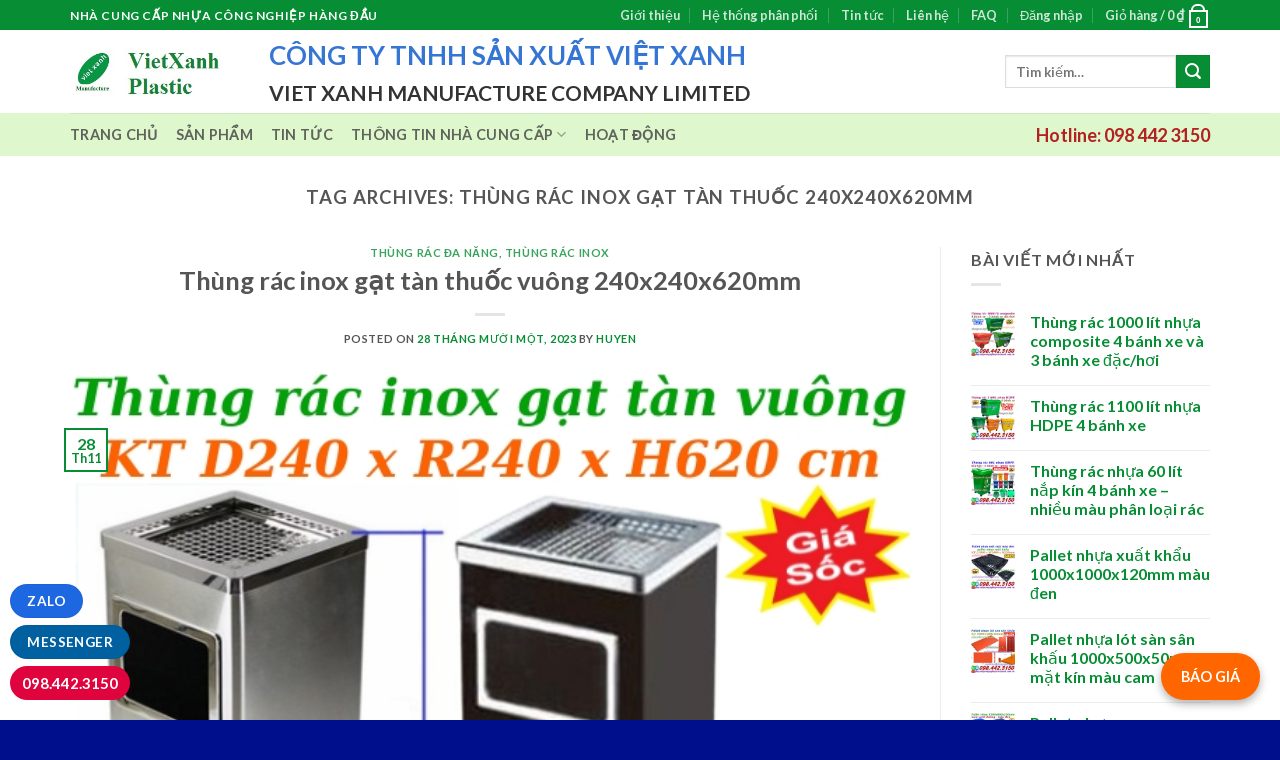

--- FILE ---
content_type: text/html; charset=UTF-8
request_url: https://nhuavietxanh.com/tag/thung-rac-inox-gat-tan-thuoc-240x240x620mm/
body_size: 39359
content:

<!DOCTYPE html>
<html lang="vi" class="loading-site no-js">
<head>
	<meta charset="UTF-8" />
	<link rel="profile" href="http://gmpg.org/xfn/11" />
	<link rel="pingback" href="https://nhuavietxanh.com/xmlrpc.php" />

	<script>(function(html){html.className = html.className.replace(/\bno-js\b/,'js')})(document.documentElement);</script>
<title>thùng rác inox gạt tàn thuốc 240x240x620mm &#8211; Nhựa Việt Xanh &#8211; Pallet nhựa, thùng rác công nghiệp, thùng nhựa, khay nhựa, tấm lót nhựa</title>
<meta name='robots' content='max-image-preview:large' />
	<style>img:is([sizes="auto" i], [sizes^="auto," i]) { contain-intrinsic-size: 3000px 1500px }</style>
	<meta name="viewport" content="width=device-width, initial-scale=1, maximum-scale=1" /><link rel='dns-prefetch' href='//cdn.jsdelivr.net' />
<link rel='prefetch' href='https://nhuavietxanh.com/wp-content/themes/flatsome/assets/js/chunk.countup.js?ver=3.16.2' />
<link rel='prefetch' href='https://nhuavietxanh.com/wp-content/themes/flatsome/assets/js/chunk.sticky-sidebar.js?ver=3.16.2' />
<link rel='prefetch' href='https://nhuavietxanh.com/wp-content/themes/flatsome/assets/js/chunk.tooltips.js?ver=3.16.2' />
<link rel='prefetch' href='https://nhuavietxanh.com/wp-content/themes/flatsome/assets/js/chunk.vendors-popups.js?ver=3.16.2' />
<link rel='prefetch' href='https://nhuavietxanh.com/wp-content/themes/flatsome/assets/js/chunk.vendors-slider.js?ver=3.16.2' />
<link rel="alternate" type="application/rss+xml" title="Dòng thông tin Nhựa Việt Xanh - Pallet nhựa, thùng rác công nghiệp, thùng nhựa, khay nhựa, tấm lót nhựa &raquo;" href="https://nhuavietxanh.com/feed/" />
<link rel="alternate" type="application/rss+xml" title="Nhựa Việt Xanh - Pallet nhựa, thùng rác công nghiệp, thùng nhựa, khay nhựa, tấm lót nhựa &raquo; Dòng bình luận" href="https://nhuavietxanh.com/comments/feed/" />
<link rel="alternate" type="application/rss+xml" title="Dòng thông tin cho Thẻ Nhựa Việt Xanh - Pallet nhựa, thùng rác công nghiệp, thùng nhựa, khay nhựa, tấm lót nhựa &raquo; thùng rác inox gạt tàn thuốc 240x240x620mm" href="https://nhuavietxanh.com/tag/thung-rac-inox-gat-tan-thuoc-240x240x620mm/feed/" />
<script type="text/javascript">
/* <![CDATA[ */
window._wpemojiSettings = {"baseUrl":"https:\/\/s.w.org\/images\/core\/emoji\/15.0.3\/72x72\/","ext":".png","svgUrl":"https:\/\/s.w.org\/images\/core\/emoji\/15.0.3\/svg\/","svgExt":".svg","source":{"concatemoji":"https:\/\/nhuavietxanh.com\/wp-includes\/js\/wp-emoji-release.min.js?ver=6.7.4"}};
/*! This file is auto-generated */
!function(i,n){var o,s,e;function c(e){try{var t={supportTests:e,timestamp:(new Date).valueOf()};sessionStorage.setItem(o,JSON.stringify(t))}catch(e){}}function p(e,t,n){e.clearRect(0,0,e.canvas.width,e.canvas.height),e.fillText(t,0,0);var t=new Uint32Array(e.getImageData(0,0,e.canvas.width,e.canvas.height).data),r=(e.clearRect(0,0,e.canvas.width,e.canvas.height),e.fillText(n,0,0),new Uint32Array(e.getImageData(0,0,e.canvas.width,e.canvas.height).data));return t.every(function(e,t){return e===r[t]})}function u(e,t,n){switch(t){case"flag":return n(e,"\ud83c\udff3\ufe0f\u200d\u26a7\ufe0f","\ud83c\udff3\ufe0f\u200b\u26a7\ufe0f")?!1:!n(e,"\ud83c\uddfa\ud83c\uddf3","\ud83c\uddfa\u200b\ud83c\uddf3")&&!n(e,"\ud83c\udff4\udb40\udc67\udb40\udc62\udb40\udc65\udb40\udc6e\udb40\udc67\udb40\udc7f","\ud83c\udff4\u200b\udb40\udc67\u200b\udb40\udc62\u200b\udb40\udc65\u200b\udb40\udc6e\u200b\udb40\udc67\u200b\udb40\udc7f");case"emoji":return!n(e,"\ud83d\udc26\u200d\u2b1b","\ud83d\udc26\u200b\u2b1b")}return!1}function f(e,t,n){var r="undefined"!=typeof WorkerGlobalScope&&self instanceof WorkerGlobalScope?new OffscreenCanvas(300,150):i.createElement("canvas"),a=r.getContext("2d",{willReadFrequently:!0}),o=(a.textBaseline="top",a.font="600 32px Arial",{});return e.forEach(function(e){o[e]=t(a,e,n)}),o}function t(e){var t=i.createElement("script");t.src=e,t.defer=!0,i.head.appendChild(t)}"undefined"!=typeof Promise&&(o="wpEmojiSettingsSupports",s=["flag","emoji"],n.supports={everything:!0,everythingExceptFlag:!0},e=new Promise(function(e){i.addEventListener("DOMContentLoaded",e,{once:!0})}),new Promise(function(t){var n=function(){try{var e=JSON.parse(sessionStorage.getItem(o));if("object"==typeof e&&"number"==typeof e.timestamp&&(new Date).valueOf()<e.timestamp+604800&&"object"==typeof e.supportTests)return e.supportTests}catch(e){}return null}();if(!n){if("undefined"!=typeof Worker&&"undefined"!=typeof OffscreenCanvas&&"undefined"!=typeof URL&&URL.createObjectURL&&"undefined"!=typeof Blob)try{var e="postMessage("+f.toString()+"("+[JSON.stringify(s),u.toString(),p.toString()].join(",")+"));",r=new Blob([e],{type:"text/javascript"}),a=new Worker(URL.createObjectURL(r),{name:"wpTestEmojiSupports"});return void(a.onmessage=function(e){c(n=e.data),a.terminate(),t(n)})}catch(e){}c(n=f(s,u,p))}t(n)}).then(function(e){for(var t in e)n.supports[t]=e[t],n.supports.everything=n.supports.everything&&n.supports[t],"flag"!==t&&(n.supports.everythingExceptFlag=n.supports.everythingExceptFlag&&n.supports[t]);n.supports.everythingExceptFlag=n.supports.everythingExceptFlag&&!n.supports.flag,n.DOMReady=!1,n.readyCallback=function(){n.DOMReady=!0}}).then(function(){return e}).then(function(){var e;n.supports.everything||(n.readyCallback(),(e=n.source||{}).concatemoji?t(e.concatemoji):e.wpemoji&&e.twemoji&&(t(e.twemoji),t(e.wpemoji)))}))}((window,document),window._wpemojiSettings);
/* ]]> */
</script>

<style id='wp-emoji-styles-inline-css' type='text/css'>

	img.wp-smiley, img.emoji {
		display: inline !important;
		border: none !important;
		box-shadow: none !important;
		height: 1em !important;
		width: 1em !important;
		margin: 0 0.07em !important;
		vertical-align: -0.1em !important;
		background: none !important;
		padding: 0 !important;
	}
</style>
<style id='wp-block-library-inline-css' type='text/css'>
:root{--wp-admin-theme-color:#007cba;--wp-admin-theme-color--rgb:0,124,186;--wp-admin-theme-color-darker-10:#006ba1;--wp-admin-theme-color-darker-10--rgb:0,107,161;--wp-admin-theme-color-darker-20:#005a87;--wp-admin-theme-color-darker-20--rgb:0,90,135;--wp-admin-border-width-focus:2px;--wp-block-synced-color:#7a00df;--wp-block-synced-color--rgb:122,0,223;--wp-bound-block-color:var(--wp-block-synced-color)}@media (min-resolution:192dpi){:root{--wp-admin-border-width-focus:1.5px}}.wp-element-button{cursor:pointer}:root{--wp--preset--font-size--normal:16px;--wp--preset--font-size--huge:42px}:root .has-very-light-gray-background-color{background-color:#eee}:root .has-very-dark-gray-background-color{background-color:#313131}:root .has-very-light-gray-color{color:#eee}:root .has-very-dark-gray-color{color:#313131}:root .has-vivid-green-cyan-to-vivid-cyan-blue-gradient-background{background:linear-gradient(135deg,#00d084,#0693e3)}:root .has-purple-crush-gradient-background{background:linear-gradient(135deg,#34e2e4,#4721fb 50%,#ab1dfe)}:root .has-hazy-dawn-gradient-background{background:linear-gradient(135deg,#faaca8,#dad0ec)}:root .has-subdued-olive-gradient-background{background:linear-gradient(135deg,#fafae1,#67a671)}:root .has-atomic-cream-gradient-background{background:linear-gradient(135deg,#fdd79a,#004a59)}:root .has-nightshade-gradient-background{background:linear-gradient(135deg,#330968,#31cdcf)}:root .has-midnight-gradient-background{background:linear-gradient(135deg,#020381,#2874fc)}.has-regular-font-size{font-size:1em}.has-larger-font-size{font-size:2.625em}.has-normal-font-size{font-size:var(--wp--preset--font-size--normal)}.has-huge-font-size{font-size:var(--wp--preset--font-size--huge)}.has-text-align-center{text-align:center}.has-text-align-left{text-align:left}.has-text-align-right{text-align:right}#end-resizable-editor-section{display:none}.aligncenter{clear:both}.items-justified-left{justify-content:flex-start}.items-justified-center{justify-content:center}.items-justified-right{justify-content:flex-end}.items-justified-space-between{justify-content:space-between}.screen-reader-text{border:0;clip:rect(1px,1px,1px,1px);clip-path:inset(50%);height:1px;margin:-1px;overflow:hidden;padding:0;position:absolute;width:1px;word-wrap:normal!important}.screen-reader-text:focus{background-color:#ddd;clip:auto!important;clip-path:none;color:#444;display:block;font-size:1em;height:auto;left:5px;line-height:normal;padding:15px 23px 14px;text-decoration:none;top:5px;width:auto;z-index:100000}html :where(.has-border-color){border-style:solid}html :where([style*=border-top-color]){border-top-style:solid}html :where([style*=border-right-color]){border-right-style:solid}html :where([style*=border-bottom-color]){border-bottom-style:solid}html :where([style*=border-left-color]){border-left-style:solid}html :where([style*=border-width]){border-style:solid}html :where([style*=border-top-width]){border-top-style:solid}html :where([style*=border-right-width]){border-right-style:solid}html :where([style*=border-bottom-width]){border-bottom-style:solid}html :where([style*=border-left-width]){border-left-style:solid}html :where(img[class*=wp-image-]){height:auto;max-width:100%}:where(figure){margin:0 0 1em}html :where(.is-position-sticky){--wp-admin--admin-bar--position-offset:var(--wp-admin--admin-bar--height,0px)}@media screen and (max-width:600px){html :where(.is-position-sticky){--wp-admin--admin-bar--position-offset:0px}}
</style>
<style id='classic-theme-styles-inline-css' type='text/css'>
/*! This file is auto-generated */
.wp-block-button__link{color:#fff;background-color:#32373c;border-radius:9999px;box-shadow:none;text-decoration:none;padding:calc(.667em + 2px) calc(1.333em + 2px);font-size:1.125em}.wp-block-file__button{background:#32373c;color:#fff;text-decoration:none}
</style>
<link rel='stylesheet' id='toc-screen-css' href='https://nhuavietxanh.com/wp-content/plugins/table-of-contents-plus/screen.min.css?ver=2411.1' type='text/css' media='all' />
<style id='toc-screen-inline-css' type='text/css'>
div#toc_container ul li {font-size: 100%;}
</style>
<style id='woocommerce-inline-inline-css' type='text/css'>
.woocommerce form .form-row .required { visibility: visible; }
</style>
<link rel='stylesheet' id='brands-styles-css' href='https://nhuavietxanh.com/wp-content/plugins/woocommerce/assets/css/brands.css?ver=10.3.7' type='text/css' media='all' />
<link rel='stylesheet' id='flatsome-main-css' href='https://nhuavietxanh.com/wp-content/themes/flatsome/assets/css/flatsome.css?ver=3.16.2' type='text/css' media='all' />
<style id='flatsome-main-inline-css' type='text/css'>
@font-face {
				font-family: "fl-icons";
				font-display: block;
				src: url(https://nhuavietxanh.com/wp-content/themes/flatsome/assets/css/icons/fl-icons.eot?v=3.16.2);
				src:
					url(https://nhuavietxanh.com/wp-content/themes/flatsome/assets/css/icons/fl-icons.eot#iefix?v=3.16.2) format("embedded-opentype"),
					url(https://nhuavietxanh.com/wp-content/themes/flatsome/assets/css/icons/fl-icons.woff2?v=3.16.2) format("woff2"),
					url(https://nhuavietxanh.com/wp-content/themes/flatsome/assets/css/icons/fl-icons.ttf?v=3.16.2) format("truetype"),
					url(https://nhuavietxanh.com/wp-content/themes/flatsome/assets/css/icons/fl-icons.woff?v=3.16.2) format("woff"),
					url(https://nhuavietxanh.com/wp-content/themes/flatsome/assets/css/icons/fl-icons.svg?v=3.16.2#fl-icons) format("svg");
			}
</style>
<link rel='stylesheet' id='flatsome-shop-css' href='https://nhuavietxanh.com/wp-content/themes/flatsome/assets/css/flatsome-shop.css?ver=3.16.2' type='text/css' media='all' />
<link rel='stylesheet' id='flatsome-style-css' href='https://nhuavietxanh.com/wp-content/themes/flatsome-child/style.css?ver=3.0' type='text/css' media='all' />
<script type="text/javascript" src="https://nhuavietxanh.com/wp-includes/js/jquery/jquery.min.js?ver=3.7.1" id="jquery-core-js"></script>
<script type="text/javascript" src="https://nhuavietxanh.com/wp-includes/js/jquery/jquery-migrate.min.js?ver=3.4.1" id="jquery-migrate-js"></script>
<script type="text/javascript" src="https://nhuavietxanh.com/wp-content/plugins/woocommerce/assets/js/jquery-blockui/jquery.blockUI.min.js?ver=2.7.0-wc.10.3.7" id="wc-jquery-blockui-js" defer="defer" data-wp-strategy="defer"></script>
<script type="text/javascript" id="wc-add-to-cart-js-extra">
/* <![CDATA[ */
var wc_add_to_cart_params = {"ajax_url":"\/wp-admin\/admin-ajax.php","wc_ajax_url":"\/?wc-ajax=%%endpoint%%","i18n_view_cart":"Xem gi\u1ecf h\u00e0ng","cart_url":"https:\/\/nhuavietxanh.com\/cart\/","is_cart":"","cart_redirect_after_add":"no"};
/* ]]> */
</script>
<script type="text/javascript" src="https://nhuavietxanh.com/wp-content/plugins/woocommerce/assets/js/frontend/add-to-cart.min.js?ver=10.3.7" id="wc-add-to-cart-js" defer="defer" data-wp-strategy="defer"></script>
<script type="text/javascript" src="https://nhuavietxanh.com/wp-content/plugins/woocommerce/assets/js/js-cookie/js.cookie.min.js?ver=2.1.4-wc.10.3.7" id="wc-js-cookie-js" defer="defer" data-wp-strategy="defer"></script>
<script type="text/javascript" id="woocommerce-js-extra">
/* <![CDATA[ */
var woocommerce_params = {"ajax_url":"\/wp-admin\/admin-ajax.php","wc_ajax_url":"\/?wc-ajax=%%endpoint%%","i18n_password_show":"Hi\u1ec3n th\u1ecb m\u1eadt kh\u1ea9u","i18n_password_hide":"\u1ea8n m\u1eadt kh\u1ea9u"};
/* ]]> */
</script>
<script type="text/javascript" src="https://nhuavietxanh.com/wp-content/plugins/woocommerce/assets/js/frontend/woocommerce.min.js?ver=10.3.7" id="woocommerce-js" defer="defer" data-wp-strategy="defer"></script>
<link rel="https://api.w.org/" href="https://nhuavietxanh.com/wp-json/" /><link rel="alternate" title="JSON" type="application/json" href="https://nhuavietxanh.com/wp-json/wp/v2/tags/10500" /><link rel="EditURI" type="application/rsd+xml" title="RSD" href="https://nhuavietxanh.com/xmlrpc.php?rsd" />
<meta name="generator" content="WordPress 6.7.4" />
<meta name="generator" content="WooCommerce 10.3.7" />

		<!-- GA Google Analytics @ https://m0n.co/ga -->
		<script>
			(function(i,s,o,g,r,a,m){i['GoogleAnalyticsObject']=r;i[r]=i[r]||function(){
			(i[r].q=i[r].q||[]).push(arguments)},i[r].l=1*new Date();a=s.createElement(o),
			m=s.getElementsByTagName(o)[0];a.async=1;a.src=g;m.parentNode.insertBefore(a,m)
			})(window,document,'script','https://www.google-analytics.com/analytics.js','ga');
			ga('create', 'UA-138506798-1', 'auto');
			ga('require', 'displayfeatures');
			ga('require', 'linkid');
			ga('set', 'anonymizeIp', true);
			ga('set', 'forceSSL', true);
			ga('send', 'pageview');
		</script>

	<style>.bg{opacity: 0; transition: opacity 1s; -webkit-transition: opacity 1s;} .bg-loaded{opacity: 1;}</style>	<noscript><style>.woocommerce-product-gallery{ opacity: 1 !important; }</style></noscript>
	<link rel="icon" href="https://nhuavietxanh.com/wp-content/uploads/2018/09/cropped-vietxanh-logo-512-1-32x32.jpg" sizes="32x32" />
<link rel="icon" href="https://nhuavietxanh.com/wp-content/uploads/2018/09/cropped-vietxanh-logo-512-1-192x192.jpg" sizes="192x192" />
<link rel="apple-touch-icon" href="https://nhuavietxanh.com/wp-content/uploads/2018/09/cropped-vietxanh-logo-512-1-180x180.jpg" />
<meta name="msapplication-TileImage" content="https://nhuavietxanh.com/wp-content/uploads/2018/09/cropped-vietxanh-logo-512-1-270x270.jpg" />
<style id="custom-css" type="text/css">:root {--primary-color: #078d34;}.container-width, .full-width .ubermenu-nav, .container, .row{max-width: 1170px}.row.row-collapse{max-width: 1140px}.row.row-small{max-width: 1162.5px}.row.row-large{max-width: 1200px}body.framed, body.framed header, body.framed .header-wrapper, body.boxed, body.boxed header, body.boxed .header-wrapper, body.boxed .is-sticky-section{ max-width: 1600px}.header-main{height: 83px}#logo img{max-height: 83px}#logo{width:169px;}.header-bottom{min-height: 10px}.header-top{min-height: 20px}.transparent .header-main{height: 30px}.transparent #logo img{max-height: 30px}.has-transparent + .page-title:first-of-type,.has-transparent + #main > .page-title,.has-transparent + #main > div > .page-title,.has-transparent + #main .page-header-wrapper:first-of-type .page-title{padding-top: 110px;}.header.show-on-scroll,.stuck .header-main{height:70px!important}.stuck #logo img{max-height: 70px!important}.search-form{ width: 100%;}.header-bg-color {background-color: rgba(255,255,255,0.9)}.header-bottom {background-color: rgba(89,214,0,0.2)}@media (max-width: 549px) {.header-main{height: 70px}#logo img{max-height: 70px}}/* Color */.accordion-title.active, .has-icon-bg .icon .icon-inner,.logo a, .primary.is-underline, .primary.is-link, .badge-outline .badge-inner, .nav-outline > li.active> a,.nav-outline >li.active > a, .cart-icon strong,[data-color='primary'], .is-outline.primary{color: #078d34;}/* Color !important */[data-text-color="primary"]{color: #078d34!important;}/* Background Color */[data-text-bg="primary"]{background-color: #078d34;}/* Background */.scroll-to-bullets a,.featured-title, .label-new.menu-item > a:after, .nav-pagination > li > .current,.nav-pagination > li > span:hover,.nav-pagination > li > a:hover,.has-hover:hover .badge-outline .badge-inner,button[type="submit"], .button.wc-forward:not(.checkout):not(.checkout-button), .button.submit-button, .button.primary:not(.is-outline),.featured-table .title,.is-outline:hover, .has-icon:hover .icon-label,.nav-dropdown-bold .nav-column li > a:hover, .nav-dropdown.nav-dropdown-bold > li > a:hover, .nav-dropdown-bold.dark .nav-column li > a:hover, .nav-dropdown.nav-dropdown-bold.dark > li > a:hover, .header-vertical-menu__opener ,.is-outline:hover, .tagcloud a:hover,.grid-tools a, input[type='submit']:not(.is-form), .box-badge:hover .box-text, input.button.alt,.nav-box > li > a:hover,.nav-box > li.active > a,.nav-pills > li.active > a ,.current-dropdown .cart-icon strong, .cart-icon:hover strong, .nav-line-bottom > li > a:before, .nav-line-grow > li > a:before, .nav-line > li > a:before,.banner, .header-top, .slider-nav-circle .flickity-prev-next-button:hover svg, .slider-nav-circle .flickity-prev-next-button:hover .arrow, .primary.is-outline:hover, .button.primary:not(.is-outline), input[type='submit'].primary, input[type='submit'].primary, input[type='reset'].button, input[type='button'].primary, .badge-inner{background-color: #078d34;}/* Border */.nav-vertical.nav-tabs > li.active > a,.scroll-to-bullets a.active,.nav-pagination > li > .current,.nav-pagination > li > span:hover,.nav-pagination > li > a:hover,.has-hover:hover .badge-outline .badge-inner,.accordion-title.active,.featured-table,.is-outline:hover, .tagcloud a:hover,blockquote, .has-border, .cart-icon strong:after,.cart-icon strong,.blockUI:before, .processing:before,.loading-spin, .slider-nav-circle .flickity-prev-next-button:hover svg, .slider-nav-circle .flickity-prev-next-button:hover .arrow, .primary.is-outline:hover{border-color: #078d34}.nav-tabs > li.active > a{border-top-color: #078d34}.widget_shopping_cart_content .blockUI.blockOverlay:before { border-left-color: #078d34 }.woocommerce-checkout-review-order .blockUI.blockOverlay:before { border-left-color: #078d34 }/* Fill */.slider .flickity-prev-next-button:hover svg,.slider .flickity-prev-next-button:hover .arrow{fill: #078d34;}/* Focus */.primary:focus-visible, .submit-button:focus-visible, button[type="submit"]:focus-visible { outline-color: #078d34!important; }body{color: #555555}body{font-family: Lato, sans-serif;}body {font-weight: 400;font-style: normal;}.nav > li > a {font-family: Lato, sans-serif;}.mobile-sidebar-levels-2 .nav > li > ul > li > a {font-family: Lato, sans-serif;}.nav > li > a,.mobile-sidebar-levels-2 .nav > li > ul > li > a {font-weight: 700;font-style: normal;}h1,h2,h3,h4,h5,h6,.heading-font, .off-canvas-center .nav-sidebar.nav-vertical > li > a{font-family: Lato, sans-serif;}h1,h2,h3,h4,h5,h6,.heading-font,.banner h1,.banner h2 {font-weight: 700;font-style: normal;}.alt-font{font-family: "Dancing Script", sans-serif;}.header:not(.transparent) .header-bottom-nav.nav > li > a{color: rgba(68,68,68,0.83);}.header:not(.transparent) .header-bottom-nav.nav > li > a:hover,.header:not(.transparent) .header-bottom-nav.nav > li.active > a,.header:not(.transparent) .header-bottom-nav.nav > li.current > a,.header:not(.transparent) .header-bottom-nav.nav > li > a.active,.header:not(.transparent) .header-bottom-nav.nav > li > a.current{color: #078d34;}.header-bottom-nav.nav-line-bottom > li > a:before,.header-bottom-nav.nav-line-grow > li > a:before,.header-bottom-nav.nav-line > li > a:before,.header-bottom-nav.nav-box > li > a:hover,.header-bottom-nav.nav-box > li.active > a,.header-bottom-nav.nav-pills > li > a:hover,.header-bottom-nav.nav-pills > li.active > a{color:#FFF!important;background-color: #078d34;}a{color: #078d34;}a:hover{color: #078d34;}.tagcloud a:hover{border-color: #078d34;background-color: #078d34;}@media screen and (min-width: 550px){.products .box-vertical .box-image{min-width: 247px!important;width: 247px!important;}}.footer-2{background-color: #078d34}.absolute-footer, html{background-color: #00108c}.nav-vertical-fly-out > li + li {border-top-width: 1px; border-top-style: solid;}/* Custom CSS */#bao-gia-button {position: fixed;bottom: 20px;right: 20px;background-color: #ff6600;color: white;padding: 12px 20px;border-radius: 50px;text-decoration: none;box-shadow: 0 4px 8px rgba(0,0,0,0.3);font-weight: bold;z-index: 9999;}#bao-gia-button:hover {background-color: #ff3300;}.label-new.menu-item > a:after{content:"New";}.label-hot.menu-item > a:after{content:"Hot";}.label-sale.menu-item > a:after{content:"Sale";}.label-popular.menu-item > a:after{content:"Popular";}</style>		<style type="text/css" id="wp-custom-css">
			 @media only screen and (max-width: 480px){
        #templateColumnsvx{
            width:100% !important;
        }

        .templateColumnContainervx{
            display:block !important;
            width:100% !important;
        }

        .columnImagevx{
            height:auto !important;
            max-width:480px !important;
            width:100% !important;
        }

        .leftColumnContentvx{
            font-size:16px !important;
            line-height:125% !important;
        }

        .rightColumnContentvx{
            font-size:16px !important;
            line-height:125% !important;
        }
    }		</style>
		<style id="kirki-inline-styles">/* latin-ext */
@font-face {
  font-family: 'Lato';
  font-style: normal;
  font-weight: 400;
  font-display: swap;
  src: url(https://nhuavietxanh.com/wp-content/fonts/lato/font) format('woff');
  unicode-range: U+0100-02BA, U+02BD-02C5, U+02C7-02CC, U+02CE-02D7, U+02DD-02FF, U+0304, U+0308, U+0329, U+1D00-1DBF, U+1E00-1E9F, U+1EF2-1EFF, U+2020, U+20A0-20AB, U+20AD-20C0, U+2113, U+2C60-2C7F, U+A720-A7FF;
}
/* latin */
@font-face {
  font-family: 'Lato';
  font-style: normal;
  font-weight: 400;
  font-display: swap;
  src: url(https://nhuavietxanh.com/wp-content/fonts/lato/font) format('woff');
  unicode-range: U+0000-00FF, U+0131, U+0152-0153, U+02BB-02BC, U+02C6, U+02DA, U+02DC, U+0304, U+0308, U+0329, U+2000-206F, U+20AC, U+2122, U+2191, U+2193, U+2212, U+2215, U+FEFF, U+FFFD;
}
/* latin-ext */
@font-face {
  font-family: 'Lato';
  font-style: normal;
  font-weight: 700;
  font-display: swap;
  src: url(https://nhuavietxanh.com/wp-content/fonts/lato/font) format('woff');
  unicode-range: U+0100-02BA, U+02BD-02C5, U+02C7-02CC, U+02CE-02D7, U+02DD-02FF, U+0304, U+0308, U+0329, U+1D00-1DBF, U+1E00-1E9F, U+1EF2-1EFF, U+2020, U+20A0-20AB, U+20AD-20C0, U+2113, U+2C60-2C7F, U+A720-A7FF;
}
/* latin */
@font-face {
  font-family: 'Lato';
  font-style: normal;
  font-weight: 700;
  font-display: swap;
  src: url(https://nhuavietxanh.com/wp-content/fonts/lato/font) format('woff');
  unicode-range: U+0000-00FF, U+0131, U+0152-0153, U+02BB-02BC, U+02C6, U+02DA, U+02DC, U+0304, U+0308, U+0329, U+2000-206F, U+20AC, U+2122, U+2191, U+2193, U+2212, U+2215, U+FEFF, U+FFFD;
}/* vietnamese */
@font-face {
  font-family: 'Dancing Script';
  font-style: normal;
  font-weight: 400;
  font-display: swap;
  src: url(https://nhuavietxanh.com/wp-content/fonts/dancing-script/font) format('woff');
  unicode-range: U+0102-0103, U+0110-0111, U+0128-0129, U+0168-0169, U+01A0-01A1, U+01AF-01B0, U+0300-0301, U+0303-0304, U+0308-0309, U+0323, U+0329, U+1EA0-1EF9, U+20AB;
}
/* latin-ext */
@font-face {
  font-family: 'Dancing Script';
  font-style: normal;
  font-weight: 400;
  font-display: swap;
  src: url(https://nhuavietxanh.com/wp-content/fonts/dancing-script/font) format('woff');
  unicode-range: U+0100-02BA, U+02BD-02C5, U+02C7-02CC, U+02CE-02D7, U+02DD-02FF, U+0304, U+0308, U+0329, U+1D00-1DBF, U+1E00-1E9F, U+1EF2-1EFF, U+2020, U+20A0-20AB, U+20AD-20C0, U+2113, U+2C60-2C7F, U+A720-A7FF;
}
/* latin */
@font-face {
  font-family: 'Dancing Script';
  font-style: normal;
  font-weight: 400;
  font-display: swap;
  src: url(https://nhuavietxanh.com/wp-content/fonts/dancing-script/font) format('woff');
  unicode-range: U+0000-00FF, U+0131, U+0152-0153, U+02BB-02BC, U+02C6, U+02DA, U+02DC, U+0304, U+0308, U+0329, U+2000-206F, U+20AC, U+2122, U+2191, U+2193, U+2212, U+2215, U+FEFF, U+FFFD;
}</style></head>

<body class="archive tag tag-thung-rac-inox-gat-tan-thuoc-240x240x620mm tag-10500 theme-flatsome woocommerce-no-js lightbox nav-dropdown-has-arrow nav-dropdown-has-shadow nav-dropdown-has-border">


<a class="skip-link screen-reader-text" href="#main">Skip to content</a>

<div id="wrapper">

	
	<header id="header" class="header has-sticky sticky-jump">
		<div class="header-wrapper">
			<div id="top-bar" class="header-top hide-for-sticky nav-dark">
    <div class="flex-row container">
      <div class="flex-col hide-for-medium flex-left">
          <ul class="nav nav-left medium-nav-center nav-small  nav-divided">
              <li class="html custom html_topbar_left"><strong class="uppercase">Nhà cung cấp nhựa công nghiệp hàng đầu</strong></li>          </ul>
      </div>

      <div class="flex-col hide-for-medium flex-center">
          <ul class="nav nav-center nav-small  nav-divided">
                        </ul>
      </div>

      <div class="flex-col hide-for-medium flex-right">
         <ul class="nav top-bar-nav nav-right nav-small  nav-divided">
              <li id="menu-item-290" class="menu-item menu-item-type-post_type menu-item-object-page menu-item-290 menu-item-design-default"><a href="https://nhuavietxanh.com/elements/pages/about/" class="nav-top-link">Giới thiệu</a></li>
<li id="menu-item-267" class="menu-item menu-item-type-post_type menu-item-object-page menu-item-267 menu-item-design-default"><a href="https://nhuavietxanh.com/elements/pages/our-stores/" class="nav-top-link">Hệ thống phân phối</a></li>
<li id="menu-item-291" class="menu-item menu-item-type-post_type menu-item-object-page current_page_parent menu-item-291 menu-item-design-default"><a href="https://nhuavietxanh.com/blog/" class="nav-top-link">Tin tức</a></li>
<li id="menu-item-292" class="menu-item menu-item-type-post_type menu-item-object-page menu-item-292 menu-item-design-default"><a href="https://nhuavietxanh.com/elements/pages/contact/" class="nav-top-link">Liên hệ</a></li>
<li id="menu-item-304" class="menu-item menu-item-type-post_type menu-item-object-page menu-item-304 menu-item-design-default"><a href="https://nhuavietxanh.com/elements/pages/faq/" class="nav-top-link">FAQ</a></li>
<li class="account-item has-icon
    "
>

<a href="https://nhuavietxanh.com/my-account/"
    class="nav-top-link nav-top-not-logged-in "
    data-open="#login-form-popup"  >
    <span>
    Đăng nhập      </span>
  
</a>



</li>
<li class="cart-item has-icon has-dropdown">

<a href="https://nhuavietxanh.com/cart/" title="Giỏ hàng" class="header-cart-link is-small">


<span class="header-cart-title">
   Giỏ hàng   /      <span class="cart-price"><span class="woocommerce-Price-amount amount"><bdi>0&nbsp;<span class="woocommerce-Price-currencySymbol">&#8363;</span></bdi></span></span>
  </span>

    <span class="cart-icon image-icon">
    <strong>0</strong>
  </span>
  </a>

 <ul class="nav-dropdown nav-dropdown-default">
    <li class="html widget_shopping_cart">
      <div class="widget_shopping_cart_content">
        

	<p class="woocommerce-mini-cart__empty-message">Chưa có sản phẩm trong giỏ hàng.</p>


      </div>
    </li>
     </ul>

</li>
          </ul>
      </div>

            <div class="flex-col show-for-medium flex-grow">
          <ul class="nav nav-center nav-small mobile-nav  nav-divided">
              <li class="html custom html_topbar_left"><strong class="uppercase">Nhà cung cấp nhựa công nghiệp hàng đầu</strong></li>          </ul>
      </div>
      
    </div>
</div>
<div id="masthead" class="header-main ">
      <div class="header-inner flex-row container logo-left medium-logo-center" role="navigation">

          <!-- Logo -->
          <div id="logo" class="flex-col logo">
            
<!-- Header logo -->
<a href="https://nhuavietxanh.com/" title="Nhựa Việt Xanh &#8211; Pallet nhựa, thùng rác công nghiệp, thùng nhựa, khay nhựa, tấm lót nhựa - Nhựa công nghiệp chất lượng" rel="home">
		<img width="300" height="83" src="https://nhuavietxanh.com/wp-content/uploads/2018/09/logo-1.jpg" class="header_logo header-logo" alt="Nhựa Việt Xanh &#8211; Pallet nhựa, thùng rác công nghiệp, thùng nhựa, khay nhựa, tấm lót nhựa"/><img  width="300" height="83" src="https://nhuavietxanh.com/wp-content/uploads/2018/09/logo-1.jpg" class="header-logo-dark" alt="Nhựa Việt Xanh &#8211; Pallet nhựa, thùng rác công nghiệp, thùng nhựa, khay nhựa, tấm lót nhựa"/></a>
          </div>

          <!-- Mobile Left Elements -->
          <div class="flex-col show-for-medium flex-left">
            <ul class="mobile-nav nav nav-left ">
              <li class="nav-icon has-icon">
  		<a href="#" data-open="#main-menu" data-pos="left" data-bg="main-menu-overlay" data-color="" class="is-small" aria-label="Menu" aria-controls="main-menu" aria-expanded="false">

		  <i class="icon-menu" ></i>
		  		</a>
	</li>
            </ul>
          </div>

          <!-- Left Elements -->
          <div class="flex-col hide-for-medium flex-left
            flex-grow">
            <ul class="header-nav header-nav-main nav nav-left  nav-uppercase" >
              <li class="html custom html_topbar_right"><strong><span style="font-size:26px;color: rgb(53, 117, 211);">CÔNG TY TNHH SẢN XUẤT VIỆT XANH</span></strong><BR>
<span style="font-size:21px;color:#333">VIET XANH MANUFACTURE COMPANY LIMITED</span>
</li>            </ul>
          </div>

          <!-- Right Elements -->
          <div class="flex-col hide-for-medium flex-right">
            <ul class="header-nav header-nav-main nav nav-right  nav-uppercase">
              <li class="header-search-form search-form html relative has-icon">
	<div class="header-search-form-wrapper">
		<div class="searchform-wrapper ux-search-box relative is-normal"><form role="search" method="get" class="searchform" action="https://nhuavietxanh.com/">
	<div class="flex-row relative">
						<div class="flex-col flex-grow">
			<label class="screen-reader-text" for="woocommerce-product-search-field-0">Tìm kiếm:</label>
			<input type="search" id="woocommerce-product-search-field-0" class="search-field mb-0" placeholder="Tìm kiếm&hellip;" value="" name="s" />
			<input type="hidden" name="post_type" value="product" />
					</div>
		<div class="flex-col">
			<button type="submit" value="Tìm kiếm" class="ux-search-submit submit-button secondary button  icon mb-0" aria-label="Submit">
				<i class="icon-search" ></i>			</button>
		</div>
	</div>
	<div class="live-search-results text-left z-top"></div>
</form>
</div>	</div>
</li>
            </ul>
          </div>

          <!-- Mobile Right Elements -->
          <div class="flex-col show-for-medium flex-right">
            <ul class="mobile-nav nav nav-right ">
              <li class="header-search header-search-lightbox has-icon">
	<div class="header-button">		<a href="#search-lightbox" aria-label="Tìm kiếm" data-open="#search-lightbox" data-focus="input.search-field"
		class="icon primary button circle is-small">
		<i class="icon-search" style="font-size:16px;" ></i></a>
		</div>
	
	<div id="search-lightbox" class="mfp-hide dark text-center">
		<div class="searchform-wrapper ux-search-box relative is-large"><form role="search" method="get" class="searchform" action="https://nhuavietxanh.com/">
	<div class="flex-row relative">
						<div class="flex-col flex-grow">
			<label class="screen-reader-text" for="woocommerce-product-search-field-1">Tìm kiếm:</label>
			<input type="search" id="woocommerce-product-search-field-1" class="search-field mb-0" placeholder="Tìm kiếm&hellip;" value="" name="s" />
			<input type="hidden" name="post_type" value="product" />
					</div>
		<div class="flex-col">
			<button type="submit" value="Tìm kiếm" class="ux-search-submit submit-button secondary button  icon mb-0" aria-label="Submit">
				<i class="icon-search" ></i>			</button>
		</div>
	</div>
	<div class="live-search-results text-left z-top"></div>
</form>
</div>	</div>
</li>
<li class="cart-item has-icon">

      <a href="https://nhuavietxanh.com/cart/" class="header-cart-link off-canvas-toggle nav-top-link is-small" data-open="#cart-popup" data-class="off-canvas-cart" title="Giỏ hàng" data-pos="right">
  
    <span class="cart-icon image-icon">
    <strong>0</strong>
  </span>
  </a>


  <!-- Cart Sidebar Popup -->
  <div id="cart-popup" class="mfp-hide widget_shopping_cart">
  <div class="cart-popup-inner inner-padding">
      <div class="cart-popup-title text-center">
          <h4 class="uppercase">Giỏ hàng</h4>
          <div class="is-divider"></div>
      </div>
      <div class="widget_shopping_cart_content">
          

	<p class="woocommerce-mini-cart__empty-message">Chưa có sản phẩm trong giỏ hàng.</p>


      </div>
             <div class="cart-sidebar-content relative"></div>  </div>
  </div>

</li>
            </ul>
          </div>

      </div>

            <div class="container"><div class="top-divider full-width"></div></div>
      </div>
<div id="wide-nav" class="header-bottom wide-nav hide-for-medium">
    <div class="flex-row container">

                        <div class="flex-col hide-for-medium flex-left">
                <ul class="nav header-nav header-bottom-nav nav-left  nav-size-medium nav-spacing-medium nav-uppercase">
                    <li id="menu-item-452" class="menu-item menu-item-type-custom menu-item-object-custom menu-item-home menu-item-452 menu-item-design-default"><a href="https://nhuavietxanh.com" class="nav-top-link">Trang chủ</a></li>
<li id="menu-item-268" class="menu-item menu-item-type-post_type menu-item-object-page menu-item-268 menu-item-design-default"><a href="https://nhuavietxanh.com/shop/" class="nav-top-link">Sản phẩm</a></li>
<li id="menu-item-285" class="menu-item menu-item-type-post_type menu-item-object-page current_page_parent menu-item-285 menu-item-design-default"><a href="https://nhuavietxanh.com/blog/" class="nav-top-link">Tin tức</a></li>
<li id="menu-item-284" class="menu-flyout menu-item menu-item-type-post_type menu-item-object-page menu-item-has-children menu-item-284 menu-item-design-default has-dropdown"><a href="https://nhuavietxanh.com/elements/pages/" class="nav-top-link" aria-expanded="false" aria-haspopup="menu">Thông tin nhà cung cấp<i class="icon-angle-down" ></i></a>
<ul class="sub-menu nav-dropdown nav-dropdown-default">
	<li id="menu-item-303" class="menu-item menu-item-type-post_type menu-item-object-page menu-item-303"><a href="https://nhuavietxanh.com/elements/pages/about/">Giới thiệu</a></li>
	<li id="menu-item-302" class="menu-item menu-item-type-post_type menu-item-object-page menu-item-302"><a href="https://nhuavietxanh.com/elements/pages/contact/">Liên hệ</a></li>
	<li id="menu-item-294" class="menu-item menu-item-type-post_type menu-item-object-page menu-item-294"><a href="https://nhuavietxanh.com/elements/pages/our-stores/">Hệ thống phân phối</a></li>
	<li id="menu-item-457" class="menu-item menu-item-type-post_type menu-item-object-page menu-item-457"><a href="https://nhuavietxanh.com/elements/pages/faq/">FAQ</a></li>
</ul>
</li>
<li id="menu-item-453" class="menu-item menu-item-type-post_type_archive menu-item-object-featured_item menu-item-453 menu-item-design-default"><a href="https://nhuavietxanh.com/featured_item/" class="nav-top-link">Hoạt động</a></li>
                </ul>
            </div>
            
            
                        <div class="flex-col hide-for-medium flex-right flex-grow">
              <ul class="nav header-nav header-bottom-nav nav-right  nav-size-medium nav-spacing-medium nav-uppercase">
                   <li class="html custom html_top_right_text"><strong><span style="font-size:18px;color:#b22222">Hotline: 098 442 3150 </span></strong></li>              </ul>
            </div>
            
            
    </div>
</div>

<div class="header-bg-container fill"><div class="header-bg-image fill"></div><div class="header-bg-color fill"></div></div>		</div>
	</header>

	
	<main id="main" class="">

<div id="content" class="blog-wrapper blog-archive page-wrapper">
		<header class="archive-page-header">
	<div class="row">
	<div class="large-12 text-center col">
	<h1 class="page-title is-large uppercase">
		Tag Archives: <span>thùng rác inox gạt tàn thuốc 240x240x620mm</span>	</h1>
		</div>
	</div>
</header>


<div class="row row-large row-divided ">

	<div class="large-9 col">
		<div id="post-list">


<article id="post-5513" class="post-5513 post type-post status-publish format-standard has-post-thumbnail hentry category-thung-rac-da-nang category-thung-rac-inox tag-thung-dung-rac-bang-inox tag-thung-rac-inox-vuong-gat-tan-thuoc tag-thung-rac-inox-gat-tan-thuoc-vuong-240x240x620mm tag-thung-rac-inox-gia-re tag-thung-rac-inox-gat-tan-vuong tag-thung-rac-inox-gat-tan-thuoc-240x240x620mm tag-thung-rac-inox-vuong-gat-tan tag-thung-rac-inox-gat-tan-thuoc-hinh-vuong-240x240x620mm tag-thung-rac tag-thung-rac-inox-co-gat-tan-thuoc tag-thung-rac-inox-vuong-gat-tan-240x240x620mm tag-thung-rac-gia-re tag-thung-rac-inox-gat-tan-thuoc-vuong tag-thung-rac-inox-trang-tri tag-thung-rac-inox tag-thung-rac-inox-gat-tan-thuoc-hinh-vuong tag-thung-rac-bang-inox tag-thung-rac-inox-gat-tan tag-thung-rac-inox-gat-tan-vuong-240x240x620mm tag-thung-rac-inox-dai-sanh tag-thung-rac-inox-gat-tan-thuoc tag-thung-rac-inox-vuong-gat-tan-thuoc-240x240x620mm tag-thung-chua-rac-inox tag-thung-rac-inox-co-gat-tan tag-thung-rac-inox-gat-tan-hinh-vuong tag-thung-chua-rac-bang-inox tag-thung-rac-gat-tan-thuoc-thep-phun-son tag-thung-rac-inox-gat-tan-hinh-vuong-240x240x620mm tag-thung-dung-rac-inox tag-thung-rac-gat-tan-thuoc-thep-phun-son-tinh-dien tag-thung-rac-inox-gat-tan-240x240x620mm">
	<div class="article-inner ">
		<header class="entry-header">
	<div class="entry-header-text entry-header-text-top text-center">
		<h6 class="entry-category is-xsmall"><a href="https://nhuavietxanh.com/category/thung-rac-da-nang/" rel="category tag">THÙNG RÁC ĐA NĂNG</a>, <a href="https://nhuavietxanh.com/category/thung-rac-inox/" rel="category tag">THÙNG RÁC INOX</a></h6><h2 class="entry-title"><a href="https://nhuavietxanh.com/2023/11/28/thung-rac-inox-gat-tan-thuoc-vuong-240x240x620mm/" rel="bookmark" class="plain">Thùng rác inox gạt tàn thuốc vuông 240x240x620mm</a></h2><div class="entry-divider is-divider small"></div>
	<div class="entry-meta uppercase is-xsmall">
		<span class="posted-on">Posted on <a href="https://nhuavietxanh.com/2023/11/28/thung-rac-inox-gat-tan-thuoc-vuong-240x240x620mm/" rel="bookmark"><time class="entry-date published" datetime="2023-11-28T13:07:13+07:00">28 Tháng mười một, 2023</time><time class="updated" datetime="2023-11-28T13:07:45+07:00">28 Tháng mười một, 2023</time></a></span><span class="byline"> by <span class="meta-author vcard"><a class="url fn n" href="https://nhuavietxanh.com/author/huyen/">huyen</a></span></span>	</div>
	</div>
						<div class="entry-image relative">
				<a href="https://nhuavietxanh.com/2023/11/28/thung-rac-inox-gat-tan-thuoc-vuong-240x240x620mm/">
    <img width="600" height="600" src="https://nhuavietxanh.com/wp-content/uploads/2023/11/thung-rac-inox-gat-tan-vuong.jpg" class="attachment-large size-large wp-post-image" alt="Thùng rác inox gạt tàn vuông" decoding="async" fetchpriority="high" srcset="https://nhuavietxanh.com/wp-content/uploads/2023/11/thung-rac-inox-gat-tan-vuong.jpg 600w, https://nhuavietxanh.com/wp-content/uploads/2023/11/thung-rac-inox-gat-tan-vuong-400x400.jpg 400w, https://nhuavietxanh.com/wp-content/uploads/2023/11/thung-rac-inox-gat-tan-vuong-280x280.jpg 280w, https://nhuavietxanh.com/wp-content/uploads/2023/11/thung-rac-inox-gat-tan-vuong-510x510.jpg 510w, https://nhuavietxanh.com/wp-content/uploads/2023/11/thung-rac-inox-gat-tan-vuong-100x100.jpg 100w" sizes="(max-width: 600px) 100vw, 600px" /></a>
				<div class="badge absolute top post-date badge-outline">
	<div class="badge-inner">
		<span class="post-date-day">28</span><br>
		<span class="post-date-month is-small">Th11</span>
	</div>
</div>
			</div>
			</header>
		<div class="entry-content">
		<div class="entry-summary">
		<p>Thùng rác inox gạt tàn thuốc được làm bằng chất liệu inox sáng bóng và chắc chắn với thiết kế có khay gạt tàn thuốc lá bên trên nắp thùng thuận tiện cho việc gạt tàn thuốc lá. Thùng rác inox gạt tàn vuông thường được sử dụng nhiều tại những khu vực công cộng [&#8230;]
		<div class="text-center">
			<a class="more-link button primary is-outline is-smaller" href="https://nhuavietxanh.com/2023/11/28/thung-rac-inox-gat-tan-thuoc-vuong-240x240x620mm/">Continue reading <span class="meta-nav">&rarr;</span></a>
		</div>
	</div>
	
</div>
		<footer class="entry-meta clearfix">
					<span class="cat-links">
			Posted in <a href="https://nhuavietxanh.com/category/thung-rac-da-nang/" rel="category tag">THÙNG RÁC ĐA NĂNG</a>, <a href="https://nhuavietxanh.com/category/thung-rac-inox/" rel="category tag">THÙNG RÁC INOX</a>		</span>

				<span class="sep">&nbsp;|&nbsp;</span>
		<span class="tags-links">
			Tagged <a href="https://nhuavietxanh.com/tag/thung-dung-rac-bang-inox/" rel="tag">thùng đựng rác bằng inox</a>, <a href="https://nhuavietxanh.com/tag/thung-rac-inox-vuong-gat-tan-thuoc/" rel="tag">thùng rác inox vuông gạt tàn thuốc</a>, <a href="https://nhuavietxanh.com/tag/thung-rac-inox-gat-tan-thuoc-vuong-240x240x620mm/" rel="tag">thùng rác inox gạt tàn thuốc vuông 240x240x620mm</a>, <a href="https://nhuavietxanh.com/tag/thung-rac-inox-gia-re/" rel="tag">thùng rác inox giá rẻ</a>, <a href="https://nhuavietxanh.com/tag/thung-rac-inox-gat-tan-vuong/" rel="tag">thùng rác inox gạt tàn vuông</a>, <a href="https://nhuavietxanh.com/tag/thung-rac-inox-gat-tan-thuoc-240x240x620mm/" rel="tag">thùng rác inox gạt tàn thuốc 240x240x620mm</a>, <a href="https://nhuavietxanh.com/tag/thung-rac-inox-vuong-gat-tan/" rel="tag">thùng rác inox vuông gạt tàn</a>, <a href="https://nhuavietxanh.com/tag/thung-rac-inox-gat-tan-thuoc-hinh-vuong-240x240x620mm/" rel="tag">thùng rác inox gạt tàn thuốc hình vuông 240x240x620mm</a>, <a href="https://nhuavietxanh.com/tag/thung-rac/" rel="tag">thùng rác</a>, <a href="https://nhuavietxanh.com/tag/thung-rac-inox-co-gat-tan-thuoc/" rel="tag">thùng rác inox có gạt tàn thuốc</a>, <a href="https://nhuavietxanh.com/tag/thung-rac-inox-vuong-gat-tan-240x240x620mm/" rel="tag">thùng rác inox vuông gạt tàn 240x240x620mm</a>, <a href="https://nhuavietxanh.com/tag/thung-rac-gia-re/" rel="tag">thùng rác giá rẻ</a>, <a href="https://nhuavietxanh.com/tag/thung-rac-inox-gat-tan-thuoc-vuong/" rel="tag">thùng rác inox gạt tàn thuốc vuông</a>, <a href="https://nhuavietxanh.com/tag/thung-rac-inox-trang-tri/" rel="tag">thùng rác inox trang trí</a>, <a href="https://nhuavietxanh.com/tag/thung-rac-inox/" rel="tag">thùng rác inox</a>, <a href="https://nhuavietxanh.com/tag/thung-rac-inox-gat-tan-thuoc-hinh-vuong/" rel="tag">thùng rác inox gạt tàn thuốc hình vuông</a>, <a href="https://nhuavietxanh.com/tag/thung-rac-bang-inox/" rel="tag">thùng rác bằng inox</a>, <a href="https://nhuavietxanh.com/tag/thung-rac-inox-gat-tan/" rel="tag">thùng rác inox gạt tàn</a>, <a href="https://nhuavietxanh.com/tag/thung-rac-inox-gat-tan-vuong-240x240x620mm/" rel="tag">thùng rác inox gạt tàn vuông 240x240x620mm</a>, <a href="https://nhuavietxanh.com/tag/thung-rac-inox-dai-sanh/" rel="tag">thùng rác inox đại sảnh</a>, <a href="https://nhuavietxanh.com/tag/thung-rac-inox-gat-tan-thuoc/" rel="tag">thùng rác inox gạt tàn thuốc</a>, <a href="https://nhuavietxanh.com/tag/thung-rac-inox-vuong-gat-tan-thuoc-240x240x620mm/" rel="tag">thùng rác inox vuông gạt tàn thuốc 240x240x620mm</a>, <a href="https://nhuavietxanh.com/tag/thung-chua-rac-inox/" rel="tag">thùng chứa rác inox</a>, <a href="https://nhuavietxanh.com/tag/thung-rac-inox-co-gat-tan/" rel="tag">thùng rác inox có gạt tàn</a>, <a href="https://nhuavietxanh.com/tag/thung-rac-inox-gat-tan-hinh-vuong/" rel="tag">thùng rác inox gạt tàn hình vuông</a>, <a href="https://nhuavietxanh.com/tag/thung-chua-rac-bang-inox/" rel="tag">thùng chứa rác bằng inox</a>, <a href="https://nhuavietxanh.com/tag/thung-rac-gat-tan-thuoc-thep-phun-son/" rel="tag">thùng rác gạt tàn thuốc thép phun sơn</a>, <a href="https://nhuavietxanh.com/tag/thung-rac-inox-gat-tan-hinh-vuong-240x240x620mm/" rel="tag">thùng rác inox gạt tàn hình vuông 240x240x620mm</a>, <a href="https://nhuavietxanh.com/tag/thung-dung-rac-inox/" rel="tag">thùng đựng rác inox</a>, <a href="https://nhuavietxanh.com/tag/thung-rac-gat-tan-thuoc-thep-phun-son-tinh-dien/" rel="tag">thùng rác gạt tàn thuốc thép phun sơn tĩnh điện</a>, <a href="https://nhuavietxanh.com/tag/thung-rac-inox-gat-tan-240x240x620mm/" rel="tag">thùng rác inox gạt tàn 240x240x620mm</a>		</span>
			
		<span class="comments-link pull-right"><a href="https://nhuavietxanh.com/2023/11/28/thung-rac-inox-gat-tan-thuoc-vuong-240x240x620mm/#respond">Leave a comment</a></span>
	</footer>
	</div>
</article>



</div>

	</div>
	<div class="post-sidebar large-3 col">
				<div id="secondary" class="widget-area " role="complementary">
				<aside id="flatsome_recent_posts-17" class="widget flatsome_recent_posts">		<span class="widget-title "><span>Bài viết mới nhất</span></span><div class="is-divider small"></div>		<ul>		
		
		<li class="recent-blog-posts-li">
			<div class="flex-row recent-blog-posts align-top pt-half pb-half">
				<div class="flex-col mr-half">
					<div class="badge post-date  badge-outline">
							<div class="badge-inner bg-fill" style="background: url(https://nhuavietxanh.com/wp-content/uploads/2025/11/thung-rac-1000-lit-composite-280x280.jpg); border:0;">
                                							</div>
					</div>
				</div>
				<div class="flex-col flex-grow">
					  <a href="https://nhuavietxanh.com/2026/01/02/thung-rac-1000-lit-nhua-composite-4-banh-xe-va-3-banh-xe-dac-hoi/" title="Thùng rác 1000 lít nhựa composite 4 bánh xe và 3 bánh xe đặc/hơi">Thùng rác 1000 lít nhựa composite 4 bánh xe và 3 bánh xe đặc/hơi</a>
				   	  <span class="post_comments op-7 block is-xsmall"><a href="https://nhuavietxanh.com/2026/01/02/thung-rac-1000-lit-nhua-composite-4-banh-xe-va-3-banh-xe-dac-hoi/#respond"></a></span>
				</div>
			</div>
		</li>
		
		
		<li class="recent-blog-posts-li">
			<div class="flex-row recent-blog-posts align-top pt-half pb-half">
				<div class="flex-col mr-half">
					<div class="badge post-date  badge-outline">
							<div class="badge-inner bg-fill" style="background: url(https://nhuavietxanh.com/wp-content/uploads/2025/11/thung-rac-1100l-nhua-hdpe-4-banh-xe-280x280.jpg); border:0;">
                                							</div>
					</div>
				</div>
				<div class="flex-col flex-grow">
					  <a href="https://nhuavietxanh.com/2025/12/31/thung-rac-1100-lit-nhua-hdpe-4-banh-xe/" title="Thùng rác 1100 lít nhựa HDPE 4 bánh xe">Thùng rác 1100 lít nhựa HDPE 4 bánh xe</a>
				   	  <span class="post_comments op-7 block is-xsmall"><a href="https://nhuavietxanh.com/2025/12/31/thung-rac-1100-lit-nhua-hdpe-4-banh-xe/#respond"></a></span>
				</div>
			</div>
		</li>
		
		
		<li class="recent-blog-posts-li">
			<div class="flex-row recent-blog-posts align-top pt-half pb-half">
				<div class="flex-col mr-half">
					<div class="badge post-date  badge-outline">
							<div class="badge-inner bg-fill" style="background: url(https://nhuavietxanh.com/wp-content/uploads/2025/11/thung-rac-60-lit-nhua-hdpe-nap-kin-4-banh-xe-nhieu-mau-280x280.jpg); border:0;">
                                							</div>
					</div>
				</div>
				<div class="flex-col flex-grow">
					  <a href="https://nhuavietxanh.com/2025/12/30/thung-rac-nhua-60-lit-nap-kin-4-banh-xe-nhieu-mau-phan-loai-rac/" title="Thùng rác nhựa 60 lít nắp kín 4 bánh xe &#8211; nhiều màu phân loại rác">Thùng rác nhựa 60 lít nắp kín 4 bánh xe &#8211; nhiều màu phân loại rác</a>
				   	  <span class="post_comments op-7 block is-xsmall"><a href="https://nhuavietxanh.com/2025/12/30/thung-rac-nhua-60-lit-nap-kin-4-banh-xe-nhieu-mau-phan-loai-rac/#respond"></a></span>
				</div>
			</div>
		</li>
		
		
		<li class="recent-blog-posts-li">
			<div class="flex-row recent-blog-posts align-top pt-half pb-half">
				<div class="flex-col mr-half">
					<div class="badge post-date  badge-outline">
							<div class="badge-inner bg-fill" style="background: url(https://nhuavietxanh.com/wp-content/uploads/2025/12/pallet-nhua-1000x1000x120mm-mau-den-280x280.jpg); border:0;">
                                							</div>
					</div>
				</div>
				<div class="flex-col flex-grow">
					  <a href="https://nhuavietxanh.com/2025/12/25/pallet-nhua-xuat-khau-1000x1000x120mm-mau-den/" title="Pallet nhựa xuất khẩu 1000x1000x120mm màu đen">Pallet nhựa xuất khẩu 1000x1000x120mm màu đen</a>
				   	  <span class="post_comments op-7 block is-xsmall"><a href="https://nhuavietxanh.com/2025/12/25/pallet-nhua-xuat-khau-1000x1000x120mm-mau-den/#respond"></a></span>
				</div>
			</div>
		</li>
		
		
		<li class="recent-blog-posts-li">
			<div class="flex-row recent-blog-posts align-top pt-half pb-half">
				<div class="flex-col mr-half">
					<div class="badge post-date  badge-outline">
							<div class="badge-inner bg-fill" style="background: url(https://nhuavietxanh.com/wp-content/uploads/2024/11/pallet-nhua-lot-san-san-khau-280x280.jpg); border:0;">
                                							</div>
					</div>
				</div>
				<div class="flex-col flex-grow">
					  <a href="https://nhuavietxanh.com/2025/11/28/pallet-nhua-lot-san-san-khau-1000x500x50mm-mat-kin-mau-cam/" title="Pallet nhựa lót sàn sân khấu 1000x500x50mm mặt kín màu cam">Pallet nhựa lót sàn sân khấu 1000x500x50mm mặt kín màu cam</a>
				   	  <span class="post_comments op-7 block is-xsmall"><a href="https://nhuavietxanh.com/2025/11/28/pallet-nhua-lot-san-san-khau-1000x500x50mm-mat-kin-mau-cam/#respond"></a></span>
				</div>
			</div>
		</li>
		
		
		<li class="recent-blog-posts-li">
			<div class="flex-row recent-blog-posts align-top pt-half pb-half">
				<div class="flex-col mr-half">
					<div class="badge post-date  badge-outline">
							<div class="badge-inner bg-fill" style="background: url(https://nhuavietxanh.com/wp-content/uploads/2025/11/pallet-nhua-1200x800x150mm-xanh-duong-va-den-280x280.jpg); border:0;">
                                							</div>
					</div>
				</div>
				<div class="flex-col flex-grow">
					  <a href="https://nhuavietxanh.com/2025/11/20/pallet-nhua-1200x800x150mm-dan-thanh-mau-xanh-duong-va-den/" title="Pallet nhựa 1200x800x150mm đan thanh màu xanh dương và đen">Pallet nhựa 1200x800x150mm đan thanh màu xanh dương và đen</a>
				   	  <span class="post_comments op-7 block is-xsmall"><a href="https://nhuavietxanh.com/2025/11/20/pallet-nhua-1200x800x150mm-dan-thanh-mau-xanh-duong-va-den/#respond"></a></span>
				</div>
			</div>
		</li>
		
		
		<li class="recent-blog-posts-li">
			<div class="flex-row recent-blog-posts align-top pt-half pb-half">
				<div class="flex-col mr-half">
					<div class="badge post-date  badge-outline">
							<div class="badge-inner bg-fill" style="background: url(https://nhuavietxanh.com/wp-content/uploads/2025/11/pallet-nhua-1200x1000x150mm-xanh-duong-va-den-280x280.jpg); border:0;">
                                							</div>
					</div>
				</div>
				<div class="flex-col flex-grow">
					  <a href="https://nhuavietxanh.com/2025/11/20/pallet-nhua-1200x1000x150mm-dan-thanh-mau-xanh-duong-va-den/" title="Pallet nhựa 1200x1000x150mm đan thanh màu xanh dương và đen">Pallet nhựa 1200x1000x150mm đan thanh màu xanh dương và đen</a>
				   	  <span class="post_comments op-7 block is-xsmall"><a href="https://nhuavietxanh.com/2025/11/20/pallet-nhua-1200x1000x150mm-dan-thanh-mau-xanh-duong-va-den/#respond"></a></span>
				</div>
			</div>
		</li>
		
		
		<li class="recent-blog-posts-li">
			<div class="flex-row recent-blog-posts align-top pt-half pb-half">
				<div class="flex-col mr-half">
					<div class="badge post-date  badge-outline">
							<div class="badge-inner bg-fill" style="background: url(https://nhuavietxanh.com/wp-content/uploads/2024/08/pallet-nhua-1100x1100x150mm-280x280.jpg); border:0;">
                                							</div>
					</div>
				</div>
				<div class="flex-col flex-grow">
					  <a href="https://nhuavietxanh.com/2025/11/18/pallet-nhua-1100x1100x150mm-dan-thanh-mau-xanh-duong-va-den/" title="Pallet nhựa 1100x1100x150mm đan thanh màu xanh dương và đen">Pallet nhựa 1100x1100x150mm đan thanh màu xanh dương và đen</a>
				   	  <span class="post_comments op-7 block is-xsmall"><a href="https://nhuavietxanh.com/2025/11/18/pallet-nhua-1100x1100x150mm-dan-thanh-mau-xanh-duong-va-den/#respond"></a></span>
				</div>
			</div>
		</li>
		
		
		<li class="recent-blog-posts-li">
			<div class="flex-row recent-blog-posts align-top pt-half pb-half">
				<div class="flex-col mr-half">
					<div class="badge post-date  badge-outline">
							<div class="badge-inner bg-fill" style="background: url(https://nhuavietxanh.com/wp-content/uploads/2025/10/pallet-nhua-1300x1100x130mm-mau-den-280x280.jpg); border:0;">
                                							</div>
					</div>
				</div>
				<div class="flex-col flex-grow">
					  <a href="https://nhuavietxanh.com/2025/10/14/pallet-nhua-xuat-khau-1300x1100x130mm-mau-den/" title="Pallet nhựa xuất khẩu 1300x1100x130mm màu đen">Pallet nhựa xuất khẩu 1300x1100x130mm màu đen</a>
				   	  <span class="post_comments op-7 block is-xsmall"><a href="https://nhuavietxanh.com/2025/10/14/pallet-nhua-xuat-khau-1300x1100x130mm-mau-den/#respond"></a></span>
				</div>
			</div>
		</li>
		
		
		<li class="recent-blog-posts-li">
			<div class="flex-row recent-blog-posts align-top pt-half pb-half">
				<div class="flex-col mr-half">
					<div class="badge post-date  badge-outline">
							<div class="badge-inner bg-fill" style="background: url(https://nhuavietxanh.com/wp-content/uploads/2025/10/pallet-nhua-1200x1000x120mm-mau-den-280x280.jpg); border:0;">
                                							</div>
					</div>
				</div>
				<div class="flex-col flex-grow">
					  <a href="https://nhuavietxanh.com/2025/10/13/pallet-nhua-xuat-khau-1200x1000x120mm-mau-den/" title="Pallet nhựa xuất khẩu 1200x1000x120mm màu đen">Pallet nhựa xuất khẩu 1200x1000x120mm màu đen</a>
				   	  <span class="post_comments op-7 block is-xsmall"><a href="https://nhuavietxanh.com/2025/10/13/pallet-nhua-xuat-khau-1200x1000x120mm-mau-den/#respond"></a></span>
				</div>
			</div>
		</li>
				</ul>		</aside><aside id="categories-14" class="widget widget_categories"><span class="widget-title "><span>Danh mục</span></span><div class="is-divider small"></div>
			<ul>
					<li class="cat-item cat-item-1608"><a href="https://nhuavietxanh.com/category/thung-rac-go/">THÙNG RÁC GỖ</a> (4)
</li>
	<li class="cat-item cat-item-1"><a href="https://nhuavietxanh.com/category/chua-phan-loai/">Chưa phân loại</a> (6)
</li>
	<li class="cat-item cat-item-2902"><a href="https://nhuavietxanh.com/category/xe-don-ve-sinh/">XE DỌN VỆ SINH</a> (4)
</li>
	<li class="cat-item cat-item-19"><a href="https://nhuavietxanh.com/category/thung-rac-da-nang/">THÙNG RÁC ĐA NĂNG</a> (197)
</li>
	<li class="cat-item cat-item-2903"><a href="https://nhuavietxanh.com/category/cot-chan-inox/">CỘT CHẮN INOX</a> (8)
</li>
	<li class="cat-item cat-item-20"><a href="https://nhuavietxanh.com/category/xe-day-rac/">XE ĐẨY RÁC</a> (64)
</li>
	<li class="cat-item cat-item-2904"><a href="https://nhuavietxanh.com/category/buc-phat-bieu/">BỤC PHÁT BIỂU</a> (2)
</li>
	<li class="cat-item cat-item-73"><a href="https://nhuavietxanh.com/category/thung-rac-nhua/">THÙNG RÁC NHỰA</a> (128)
</li>
	<li class="cat-item cat-item-2905"><a href="https://nhuavietxanh.com/category/bang-chi-dan-bang-menu/">BẢNG CHỈ DẪN &#8211; BẢNG MENU</a> (6)
</li>
	<li class="cat-item cat-item-155"><a href="https://nhuavietxanh.com/category/thung-nhua-dung-tich-lon/">THÙNG NHỰA DUNG TÍCH LỚN</a> (23)
</li>
	<li class="cat-item cat-item-3181"><a href="https://nhuavietxanh.com/category/xe-day-hanh-ly/">XE ĐẨY HÀNH LÝ</a> (1)
</li>
	<li class="cat-item cat-item-324"><a href="https://nhuavietxanh.com/category/thung-rac-nhua-composite/">THÙNG RÁC NHỰA COMPOSITE</a> (63)
</li>
	<li class="cat-item cat-item-3636"><a href="https://nhuavietxanh.com/category/thung-dung-du/">THÙNG ĐỰNG DÙ</a> (3)
</li>
	<li class="cat-item cat-item-325"><a href="https://nhuavietxanh.com/category/thung-rac-inox/">THÙNG RÁC INOX</a> (52)
</li>
	<li class="cat-item cat-item-4180"><a href="https://nhuavietxanh.com/category/thung-nhua-da-nang-co-banh-xe/">THÙNG NHỰA ĐA NĂNG CÓ BÁNH XE</a> (7)
</li>
	<li class="cat-item cat-item-326"><a href="https://nhuavietxanh.com/category/tam-lot-san-nhua/">TẤM LÓT SÀN NHỰA</a> (55)
</li>
	<li class="cat-item cat-item-6826"><a href="https://nhuavietxanh.com/category/long-tru-hang-pallet-luoi/">LỒNG TRỮ HÀNG &#8211; PALLET LƯỚI</a> (3)
</li>
	<li class="cat-item cat-item-327"><a href="https://nhuavietxanh.com/category/pallet-nhua/">PALLET NHỰA</a> (246)
</li>
	<li class="cat-item cat-item-328"><a href="https://nhuavietxanh.com/category/thung-cho-hang/">THÙNG CHỞ HÀNG</a> (5)
</li>
	<li class="cat-item cat-item-329"><a href="https://nhuavietxanh.com/category/ke-dung-cu-khay-linh-kien/">KỆ DỤNG CỤ &#8211; KHAY LINH KIỆN</a> (6)
</li>
	<li class="cat-item cat-item-330"><a href="https://nhuavietxanh.com/category/thung-nhua-cong-nghiep/">THÙNG NHỰA CÔNG NGHIỆP</a> (44)
</li>
	<li class="cat-item cat-item-331"><a href="https://nhuavietxanh.com/category/thung-phuy-nhua/">THÙNG PHUY NHỰA</a> (10)
</li>
	<li class="cat-item cat-item-333"><a href="https://nhuavietxanh.com/category/phu-kien/">PHỤ KIỆN</a> (14)
</li>
	<li class="cat-item cat-item-1157"><a href="https://nhuavietxanh.com/category/thung-tank-nhua/">THÙNG TANK NHỰA</a> (8)
</li>
			</ul>

			</aside><aside id="tag_cloud-9" class="widget widget_tag_cloud"><span class="widget-title "><span>Từ khóa</span></span><div class="is-divider small"></div><div class="tagcloud"><a href="https://nhuavietxanh.com/tag/chot-i-coppha-nhua/" class="tag-cloud-link tag-link-6376 tag-link-position-1" style="font-size: 20.115384615385pt;" aria-label="chốt I coppha nhựa (15 mục)">chốt I coppha nhựa</a>
<a href="https://nhuavietxanh.com/tag/chot-ket-noi-tam-lot-san-xay-dung/" class="tag-cloud-link tag-link-6579 tag-link-position-2" style="font-size: 13.384615384615pt;" aria-label="chốt kết nối tấm lót sàn xây dựng (4 mục)">chốt kết nối tấm lót sàn xây dựng</a>
<a href="https://nhuavietxanh.com/tag/chot-noi-tam-lot-san-san-khau/" class="tag-cloud-link tag-link-6595 tag-link-position-3" style="font-size: 13.384615384615pt;" aria-label="chốt nối tấm lót sàn sân khấu (4 mục)">chốt nối tấm lót sàn sân khấu</a>
<a href="https://nhuavietxanh.com/tag/chot-noi-van-nhua-san-khau/" class="tag-cloud-link tag-link-6611 tag-link-position-4" style="font-size: 13.384615384615pt;" aria-label="chốt nối ván nhựa sân khấu (4 mục)">chốt nối ván nhựa sân khấu</a>
<a href="https://nhuavietxanh.com/tag/hop-dung-oc-vit-duy-tan-cao/" class="tag-cloud-link tag-link-7647 tag-link-position-5" style="font-size: 8pt;" aria-label="hộp đựng ốc vít duy tân cao (1 mục)">hộp đựng ốc vít duy tân cao</a>
<a href="https://nhuavietxanh.com/tag/khay-nhua-chong-tran-dau-hoa-chat-4-phuy-1300x1300x300mm/" class="tag-cloud-link tag-link-6187 tag-link-position-6" style="font-size: 13.384615384615pt;" aria-label="khay nhựa chống tràn dầu - hóa chất 4 phuy 1300x1300x300mm (4 mục)">khay nhựa chống tràn dầu - hóa chất 4 phuy 1300x1300x300mm</a>
<a href="https://nhuavietxanh.com/tag/khay-nhua-duy-tan-trung-717/" class="tag-cloud-link tag-link-7583 tag-link-position-7" style="font-size: 10.423076923077pt;" aria-label="khay nhựa duy tân trung 717 (2 mục)">khay nhựa duy tân trung 717</a>
<a href="https://nhuavietxanh.com/tag/khay-phu-tung-duy-tan-dai-719/" class="tag-cloud-link tag-link-7599 tag-link-position-8" style="font-size: 10.423076923077pt;" aria-label="khay phụ tùng duy tân đại 719 (2 mục)">khay phụ tùng duy tân đại 719</a>
<a href="https://nhuavietxanh.com/tag/ke-dung-cu-duy-tan-nho-716/" class="tag-cloud-link tag-link-7567 tag-link-position-9" style="font-size: 10.423076923077pt;" aria-label="kệ dụng cụ duy tân nhỏ 716 (2 mục)">kệ dụng cụ duy tân nhỏ 716</a>
<a href="https://nhuavietxanh.com/tag/ke-dung-dung-cu/" class="tag-cloud-link tag-link-7615 tag-link-position-10" style="font-size: 14.461538461538pt;" aria-label="kệ đựng dụng cụ (5 mục)">kệ đựng dụng cụ</a>
<a href="https://nhuavietxanh.com/tag/ke-dung-do-nghe/" class="tag-cloud-link tag-link-7631 tag-link-position-11" style="font-size: 14.461538461538pt;" aria-label="kệ đựng đồ nghề (5 mục)">kệ đựng đồ nghề</a>
<a href="https://nhuavietxanh.com/tag/long-thep-xep-gon/" class="tag-cloud-link tag-link-6856 tag-link-position-12" style="font-size: 10.423076923077pt;" aria-label="lồng thép xêp gọn (2 mục)">lồng thép xêp gọn</a>
<a href="https://nhuavietxanh.com/tag/pallet-lot-san-600x600x100mm/" class="tag-cloud-link tag-link-7406 tag-link-position-13" style="font-size: 10.423076923077pt;" aria-label="pallet lót sàn 600x600x100mm (2 mục)">pallet lót sàn 600x600x100mm</a>
<a href="https://nhuavietxanh.com/tag/pallet-lot-san-san-khau-mat-kin-mau-cam/" class="tag-cloud-link tag-link-6360 tag-link-position-14" style="font-size: 18.5pt;" aria-label="pallet lót sàn sân khấu mặt kín màu cam (11 mục)">pallet lót sàn sân khấu mặt kín màu cam</a>
<a href="https://nhuavietxanh.com/tag/pallet-lot-san-xe/" class="tag-cloud-link tag-link-6275 tag-link-position-15" style="font-size: 19.442307692308pt;" aria-label="pallet lót sàn xe (13 mục)">pallet lót sàn xe</a>
<a href="https://nhuavietxanh.com/tag/pallet-mesh-container/" class="tag-cloud-link tag-link-6840 tag-link-position-16" style="font-size: 10.423076923077pt;" aria-label="pallet mesh container (2 mục)">pallet mesh container</a>
<a href="https://nhuavietxanh.com/tag/pallet-nhua-1-1-met-vuong/" class="tag-cloud-link tag-link-7551 tag-link-position-17" style="font-size: 10.423076923077pt;" aria-label="pallet nhựa 1.1 mét vuông (2 mục)">pallet nhựa 1.1 mét vuông</a>
<a href="https://nhuavietxanh.com/tag/pallet-nhua-1000x1000x120mm-hang-moi-mau-den/" class="tag-cloud-link tag-link-7143 tag-link-position-18" style="font-size: 10.423076923077pt;" aria-label="pallet nhựa 1000x1000x120mm hàng mới màu đen (2 mục)">pallet nhựa 1000x1000x120mm hàng mới màu đen</a>
<a href="https://nhuavietxanh.com/tag/pallet-nhua-1100x1100x120mm-hang-moi/" class="tag-cloud-link tag-link-7050 tag-link-position-19" style="font-size: 12.038461538462pt;" aria-label="pallet nhựa 1100x1100x120mm hàng mới (3 mục)">pallet nhựa 1100x1100x120mm hàng mới</a>
<a href="https://nhuavietxanh.com/tag/pallet-nhua-1100x1440x140mm/" class="tag-cloud-link tag-link-7178 tag-link-position-20" style="font-size: 10.423076923077pt;" aria-label="pallet nhựa 1100x1440x140mm (2 mục)">pallet nhựa 1100x1440x140mm</a>
<a href="https://nhuavietxanh.com/tag/pallet-nhua-1200x1000x150mm-pl10lk/" class="tag-cloud-link tag-link-6710 tag-link-position-21" style="font-size: 8pt;" aria-label="pallet nhựa 1200x1000x150mm pl10lk (1 mục)">pallet nhựa 1200x1000x150mm pl10lk</a>
<a href="https://nhuavietxanh.com/tag/pallet-nhua-1200x1200mm/" class="tag-cloud-link tag-link-6963 tag-link-position-22" style="font-size: 10.423076923077pt;" aria-label="pallet nhựa 1200x1200mm (2 mục)">pallet nhựa 1200x1200mm</a>
<a href="https://nhuavietxanh.com/tag/pallet-nhua-1465x1100x120mm-hang-moi-mau-den/" class="tag-cloud-link tag-link-7227 tag-link-position-23" style="font-size: 8pt;" aria-label="pallet nhựa 1465x1100x120mm hàng mới màu đen (1 mục)">pallet nhựa 1465x1100x120mm hàng mới màu đen</a>
<a href="https://nhuavietxanh.com/tag/pallet-nhua-ke-hang-1000x600x100mm-mat-bit/" class="tag-cloud-link tag-link-6291 tag-link-position-24" style="font-size: 10.423076923077pt;" aria-label="pallet nhựa kê hàng 1000x600x100mm mặt bít (2 mục)">pallet nhựa kê hàng 1000x600x100mm mặt bít</a>
<a href="https://nhuavietxanh.com/tag/pallet-nhua-lien-khoi-pl08lk-1200x1000x145mm/" class="tag-cloud-link tag-link-7470 tag-link-position-25" style="font-size: 10.423076923077pt;" aria-label="pallet nhựa liền khối pl08lk 1200x1000x145mm (2 mục)">pallet nhựa liền khối pl08lk 1200x1000x145mm</a>
<a href="https://nhuavietxanh.com/tag/pallet-nhua-lien-khoi-pl09-lk-1100x1100x150mm/" class="tag-cloud-link tag-link-7535 tag-link-position-26" style="font-size: 10.423076923077pt;" aria-label="pallet nhựa liền khối pl09-lk 1100x1100x150mm (2 mục)">pallet nhựa liền khối pl09-lk 1100x1100x150mm</a>
<a href="https://nhuavietxanh.com/tag/pallet-nhua-long-thanh/" class="tag-cloud-link tag-link-7422 tag-link-position-27" style="font-size: 18.5pt;" aria-label="pallet nhựa long thành (11 mục)">pallet nhựa long thành</a>
<a href="https://nhuavietxanh.com/tag/pallet-nhua-lot-san-kho/" class="tag-cloud-link tag-link-6307 tag-link-position-28" style="font-size: 22pt;" aria-label="pallet nhựa lót sàn kho (21 mục)">pallet nhựa lót sàn kho</a>
<a href="https://nhuavietxanh.com/tag/pallet-nhua-loi-thep-1200x1000x150mm-pl10lk/" class="tag-cloud-link tag-link-6726 tag-link-position-29" style="font-size: 8pt;" aria-label="pallet nhựa lõi thép 1200x1000x150mm pl10lk (1 mục)">pallet nhựa lõi thép 1200x1000x150mm pl10lk</a>
<a href="https://nhuavietxanh.com/tag/pallet-nhua-moi-1200x1000mm/" class="tag-cloud-link tag-link-7487 tag-link-position-30" style="font-size: 10.423076923077pt;" aria-label="pallet nhựa mới 1200x1000mm (2 mục)">pallet nhựa mới 1200x1000mm</a>
<a href="https://nhuavietxanh.com/tag/pallet-nhua-moi-1440x1100x140mm-mau-den-gia-re/" class="tag-cloud-link tag-link-7194 tag-link-position-31" style="font-size: 10.423076923077pt;" aria-label="pallet nhựa mới 1440x1100x140mm màu đen giá rẻ (2 mục)">pallet nhựa mới 1440x1100x140mm màu đen giá rẻ</a>
<a href="https://nhuavietxanh.com/tag/pallet-nhua-moi-mau-den-1200x1000x120mm/" class="tag-cloud-link tag-link-7106 tag-link-position-32" style="font-size: 13.384615384615pt;" aria-label="pallet nhựa mới màu đen 1200x1000x120mm (4 mục)">pallet nhựa mới màu đen 1200x1000x120mm</a>
<a href="https://nhuavietxanh.com/tag/pallet-nhua-xuat-khau-1200x800x120mm-hang-moi/" class="tag-cloud-link tag-link-7016 tag-link-position-33" style="font-size: 10.423076923077pt;" aria-label="pallet nhựa xuất khẩu 1200x800x120mm hàng mới (2 mục)">pallet nhựa xuất khẩu 1200x800x120mm hàng mới</a>
<a href="https://nhuavietxanh.com/tag/pallet-nhua-xuat-khau-hang-moi-mau-den-1100x1100x120mm/" class="tag-cloud-link tag-link-7066 tag-link-position-34" style="font-size: 12.038461538462pt;" aria-label="pallet nhựa xuất khẩu hàng mới màu đen 1100x1100x120mm (3 mục)">pallet nhựa xuất khẩu hàng mới màu đen 1100x1100x120mm</a>
<a href="https://nhuavietxanh.com/tag/thung-chua-rac-120-lit-mau-vang/" class="tag-cloud-link tag-link-7714 tag-link-position-35" style="font-size: 10.423076923077pt;" aria-label="thùng chứa rác 120 lít màu vàng (2 mục)">thùng chứa rác 120 lít màu vàng</a>
<a href="https://nhuavietxanh.com/tag/thung-rac-90l-co-banh-xe/" class="tag-cloud-link tag-link-6652 tag-link-position-36" style="font-size: 8pt;" aria-label="thùng rác 90l có bánh xe (1 mục)">thùng rác 90l có bánh xe</a>
<a href="https://nhuavietxanh.com/tag/thung-rac-benh-vien-240-lit/" class="tag-cloud-link tag-link-7769 tag-link-position-37" style="font-size: 20.115384615385pt;" aria-label="thùng rác bệnh viện 240 lít (15 mục)">thùng rác bệnh viện 240 lít</a>
<a href="https://nhuavietxanh.com/tag/thung-rac-cong-cong-90l-co-banh-xe/" class="tag-cloud-link tag-link-6668 tag-link-position-38" style="font-size: 8pt;" aria-label="thùng rác công cộng 90l có bánh xe (1 mục)">thùng rác công cộng 90l có bánh xe</a>
<a href="https://nhuavietxanh.com/tag/thung-rac-nha-bep-nhua-hdpe-dang-tron-co-banh-xe/" class="tag-cloud-link tag-link-6052 tag-link-position-39" style="font-size: 10.423076923077pt;" aria-label="thùng rác nhà bếp nhựa hdpe dạng tròn có bánh xe (2 mục)">thùng rác nhà bếp nhựa hdpe dạng tròn có bánh xe</a>
<a href="https://nhuavietxanh.com/tag/thung-rac-nha-bep-tron-120l/" class="tag-cloud-link tag-link-6147 tag-link-position-40" style="font-size: 8pt;" aria-label="thùng rác nhà bếp tròn 120l (1 mục)">thùng rác nhà bếp tròn 120l</a>
<a href="https://nhuavietxanh.com/tag/thung-rac-nhua-120-lit-nap-kin-2-banh-xe-mau-vang/" class="tag-cloud-link tag-link-7747 tag-link-position-41" style="font-size: 10.423076923077pt;" aria-label="thùng rác nhựa 120 lít nắp kín 2 bánh xe màu vàng (2 mục)">thùng rác nhựa 120 lít nắp kín 2 bánh xe màu vàng</a>
<a href="https://nhuavietxanh.com/tag/thung-rac-nhua-baiyun-dung-trong-nha-bep-80l/" class="tag-cloud-link tag-link-6084 tag-link-position-42" style="font-size: 8pt;" aria-label="thùng rác nhựa baiyun dùng trong nhà bếp 80l (1 mục)">thùng rác nhựa baiyun dùng trong nhà bếp 80l</a>
<a href="https://nhuavietxanh.com/tag/thung-rac-tron-nha-bep-120-lit/" class="tag-cloud-link tag-link-6131 tag-link-position-43" style="font-size: 8pt;" aria-label="thùng rác tròn nhà bếp 120 lít (1 mục)">thùng rác tròn nhà bếp 120 lít</a>
<a href="https://nhuavietxanh.com/tag/tthung-rac-tron-nha-bep-80l-nhua-hdpe-co-banh-xe/" class="tag-cloud-link tag-link-6067 tag-link-position-44" style="font-size: 8pt;" aria-label="tthùng rác tròn nhà bếp 80l nhựa hdpe có bánh xe (1 mục)">tthùng rác tròn nhà bếp 80l nhựa hdpe có bánh xe</a>
<a href="https://nhuavietxanh.com/tag/xa-kho-thung-rac-nhua-120-lit-mau-vang/" class="tag-cloud-link tag-link-7731 tag-link-position-45" style="font-size: 10.423076923077pt;" aria-label="xả kho thùng rác nhựa 120 lít màu vàng (2 mục)">xả kho thùng rác nhựa 120 lít màu vàng</a></div>
</aside><aside id="archives-7" class="widget widget_archive"><span class="widget-title "><span>Lưu trữ</span></span><div class="is-divider small"></div>
			<ul>
					<li><a href='https://nhuavietxanh.com/2026/01/'>Tháng 1 2026</a>&nbsp;(1)</li>
	<li><a href='https://nhuavietxanh.com/2025/12/'>Tháng 12 2025</a>&nbsp;(3)</li>
	<li><a href='https://nhuavietxanh.com/2025/11/'>Tháng mười một 2025</a>&nbsp;(4)</li>
	<li><a href='https://nhuavietxanh.com/2025/10/'>Tháng 10 2025</a>&nbsp;(4)</li>
	<li><a href='https://nhuavietxanh.com/2025/09/'>Tháng 9 2025</a>&nbsp;(11)</li>
	<li><a href='https://nhuavietxanh.com/2025/08/'>Tháng 8 2025</a>&nbsp;(4)</li>
	<li><a href='https://nhuavietxanh.com/2025/07/'>Tháng 7 2025</a>&nbsp;(3)</li>
	<li><a href='https://nhuavietxanh.com/2025/06/'>Tháng 6 2025</a>&nbsp;(9)</li>
	<li><a href='https://nhuavietxanh.com/2025/05/'>Tháng 5 2025</a>&nbsp;(7)</li>
	<li><a href='https://nhuavietxanh.com/2025/04/'>Tháng 4 2025</a>&nbsp;(9)</li>
	<li><a href='https://nhuavietxanh.com/2025/03/'>Tháng 3 2025</a>&nbsp;(9)</li>
	<li><a href='https://nhuavietxanh.com/2025/02/'>Tháng 2 2025</a>&nbsp;(3)</li>
	<li><a href='https://nhuavietxanh.com/2024/11/'>Tháng mười một 2024</a>&nbsp;(5)</li>
	<li><a href='https://nhuavietxanh.com/2024/08/'>Tháng 8 2024</a>&nbsp;(9)</li>
	<li><a href='https://nhuavietxanh.com/2024/07/'>Tháng 7 2024</a>&nbsp;(5)</li>
	<li><a href='https://nhuavietxanh.com/2024/06/'>Tháng 6 2024</a>&nbsp;(1)</li>
	<li><a href='https://nhuavietxanh.com/2024/05/'>Tháng 5 2024</a>&nbsp;(3)</li>
	<li><a href='https://nhuavietxanh.com/2024/04/'>Tháng 4 2024</a>&nbsp;(1)</li>
	<li><a href='https://nhuavietxanh.com/2024/03/'>Tháng 3 2024</a>&nbsp;(7)</li>
	<li><a href='https://nhuavietxanh.com/2024/01/'>Tháng 1 2024</a>&nbsp;(13)</li>
	<li><a href='https://nhuavietxanh.com/2023/12/'>Tháng 12 2023</a>&nbsp;(2)</li>
	<li><a href='https://nhuavietxanh.com/2023/11/'>Tháng mười một 2023</a>&nbsp;(7)</li>
	<li><a href='https://nhuavietxanh.com/2023/10/'>Tháng 10 2023</a>&nbsp;(7)</li>
	<li><a href='https://nhuavietxanh.com/2023/09/'>Tháng 9 2023</a>&nbsp;(1)</li>
	<li><a href='https://nhuavietxanh.com/2023/08/'>Tháng 8 2023</a>&nbsp;(9)</li>
	<li><a href='https://nhuavietxanh.com/2023/07/'>Tháng 7 2023</a>&nbsp;(12)</li>
	<li><a href='https://nhuavietxanh.com/2023/06/'>Tháng 6 2023</a>&nbsp;(8)</li>
	<li><a href='https://nhuavietxanh.com/2023/05/'>Tháng 5 2023</a>&nbsp;(15)</li>
	<li><a href='https://nhuavietxanh.com/2023/04/'>Tháng 4 2023</a>&nbsp;(4)</li>
	<li><a href='https://nhuavietxanh.com/2023/03/'>Tháng 3 2023</a>&nbsp;(8)</li>
	<li><a href='https://nhuavietxanh.com/2023/02/'>Tháng 2 2023</a>&nbsp;(9)</li>
	<li><a href='https://nhuavietxanh.com/2023/01/'>Tháng 1 2023</a>&nbsp;(15)</li>
	<li><a href='https://nhuavietxanh.com/2022/12/'>Tháng 12 2022</a>&nbsp;(1)</li>
	<li><a href='https://nhuavietxanh.com/2022/11/'>Tháng mười một 2022</a>&nbsp;(4)</li>
	<li><a href='https://nhuavietxanh.com/2022/10/'>Tháng 10 2022</a>&nbsp;(12)</li>
	<li><a href='https://nhuavietxanh.com/2022/09/'>Tháng 9 2022</a>&nbsp;(3)</li>
	<li><a href='https://nhuavietxanh.com/2022/08/'>Tháng 8 2022</a>&nbsp;(8)</li>
	<li><a href='https://nhuavietxanh.com/2022/07/'>Tháng 7 2022</a>&nbsp;(3)</li>
	<li><a href='https://nhuavietxanh.com/2022/06/'>Tháng 6 2022</a>&nbsp;(1)</li>
	<li><a href='https://nhuavietxanh.com/2022/05/'>Tháng 5 2022</a>&nbsp;(10)</li>
	<li><a href='https://nhuavietxanh.com/2022/04/'>Tháng 4 2022</a>&nbsp;(4)</li>
	<li><a href='https://nhuavietxanh.com/2022/03/'>Tháng 3 2022</a>&nbsp;(5)</li>
	<li><a href='https://nhuavietxanh.com/2022/02/'>Tháng 2 2022</a>&nbsp;(2)</li>
	<li><a href='https://nhuavietxanh.com/2022/01/'>Tháng 1 2022</a>&nbsp;(4)</li>
	<li><a href='https://nhuavietxanh.com/2021/12/'>Tháng 12 2021</a>&nbsp;(4)</li>
	<li><a href='https://nhuavietxanh.com/2021/11/'>Tháng mười một 2021</a>&nbsp;(14)</li>
	<li><a href='https://nhuavietxanh.com/2021/10/'>Tháng 10 2021</a>&nbsp;(6)</li>
	<li><a href='https://nhuavietxanh.com/2021/07/'>Tháng 7 2021</a>&nbsp;(5)</li>
	<li><a href='https://nhuavietxanh.com/2021/05/'>Tháng 5 2021</a>&nbsp;(5)</li>
	<li><a href='https://nhuavietxanh.com/2021/04/'>Tháng 4 2021</a>&nbsp;(3)</li>
	<li><a href='https://nhuavietxanh.com/2021/03/'>Tháng 3 2021</a>&nbsp;(4)</li>
	<li><a href='https://nhuavietxanh.com/2021/01/'>Tháng 1 2021</a>&nbsp;(2)</li>
	<li><a href='https://nhuavietxanh.com/2020/12/'>Tháng 12 2020</a>&nbsp;(5)</li>
	<li><a href='https://nhuavietxanh.com/2020/11/'>Tháng mười một 2020</a>&nbsp;(5)</li>
	<li><a href='https://nhuavietxanh.com/2020/10/'>Tháng 10 2020</a>&nbsp;(5)</li>
	<li><a href='https://nhuavietxanh.com/2020/09/'>Tháng 9 2020</a>&nbsp;(7)</li>
	<li><a href='https://nhuavietxanh.com/2020/08/'>Tháng 8 2020</a>&nbsp;(8)</li>
	<li><a href='https://nhuavietxanh.com/2020/07/'>Tháng 7 2020</a>&nbsp;(15)</li>
	<li><a href='https://nhuavietxanh.com/2020/06/'>Tháng 6 2020</a>&nbsp;(7)</li>
	<li><a href='https://nhuavietxanh.com/2020/05/'>Tháng 5 2020</a>&nbsp;(7)</li>
	<li><a href='https://nhuavietxanh.com/2020/04/'>Tháng 4 2020</a>&nbsp;(20)</li>
	<li><a href='https://nhuavietxanh.com/2020/03/'>Tháng 3 2020</a>&nbsp;(16)</li>
	<li><a href='https://nhuavietxanh.com/2020/02/'>Tháng 2 2020</a>&nbsp;(12)</li>
	<li><a href='https://nhuavietxanh.com/2020/01/'>Tháng 1 2020</a>&nbsp;(8)</li>
	<li><a href='https://nhuavietxanh.com/2019/12/'>Tháng 12 2019</a>&nbsp;(11)</li>
	<li><a href='https://nhuavietxanh.com/2019/11/'>Tháng mười một 2019</a>&nbsp;(15)</li>
	<li><a href='https://nhuavietxanh.com/2019/10/'>Tháng 10 2019</a>&nbsp;(21)</li>
	<li><a href='https://nhuavietxanh.com/2019/09/'>Tháng 9 2019</a>&nbsp;(19)</li>
	<li><a href='https://nhuavietxanh.com/2019/08/'>Tháng 8 2019</a>&nbsp;(10)</li>
	<li><a href='https://nhuavietxanh.com/2019/07/'>Tháng 7 2019</a>&nbsp;(8)</li>
	<li><a href='https://nhuavietxanh.com/2019/06/'>Tháng 6 2019</a>&nbsp;(15)</li>
	<li><a href='https://nhuavietxanh.com/2019/05/'>Tháng 5 2019</a>&nbsp;(18)</li>
	<li><a href='https://nhuavietxanh.com/2019/04/'>Tháng 4 2019</a>&nbsp;(9)</li>
	<li><a href='https://nhuavietxanh.com/2019/03/'>Tháng 3 2019</a>&nbsp;(9)</li>
	<li><a href='https://nhuavietxanh.com/2019/02/'>Tháng 2 2019</a>&nbsp;(2)</li>
	<li><a href='https://nhuavietxanh.com/2018/11/'>Tháng mười một 2018</a>&nbsp;(2)</li>
	<li><a href='https://nhuavietxanh.com/2018/07/'>Tháng 7 2018</a>&nbsp;(2)</li>
			</ul>

			</aside></div>
			</div>
</div>

</div>


</main>

<footer id="footer" class="footer-wrapper">

	
<!-- FOOTER 1 -->
<div class="footer-widgets footer footer-1">
		<div class="row large-columns-4 mb-0">
	   		<div id="woocommerce_products-12" class="col pb-0 widget woocommerce widget_products"><span class="widget-title">Mới nhất</span><div class="is-divider small"></div><ul class="product_list_widget"><li>
	
	<a href="https://nhuavietxanh.com/san-pham/thung-rac-1100-lit-nhua-hdpe-4-banh-xe/">
		<img width="100" height="100" src="https://nhuavietxanh.com/wp-content/uploads/2025/11/thung-rac-1100l-nhua-hdpe-4-banh-xe-100x100.jpg" class="attachment-woocommerce_gallery_thumbnail size-woocommerce_gallery_thumbnail" alt="Thùng rác 1100L nhựa HDPE 4 bánh xe" decoding="async" loading="lazy" srcset="https://nhuavietxanh.com/wp-content/uploads/2025/11/thung-rac-1100l-nhua-hdpe-4-banh-xe-100x100.jpg 100w, https://nhuavietxanh.com/wp-content/uploads/2025/11/thung-rac-1100l-nhua-hdpe-4-banh-xe-400x400.jpg 400w, https://nhuavietxanh.com/wp-content/uploads/2025/11/thung-rac-1100l-nhua-hdpe-4-banh-xe-280x280.jpg 280w, https://nhuavietxanh.com/wp-content/uploads/2025/11/thung-rac-1100l-nhua-hdpe-4-banh-xe-510x510.jpg 510w, https://nhuavietxanh.com/wp-content/uploads/2025/11/thung-rac-1100l-nhua-hdpe-4-banh-xe.jpg 600w" sizes="auto, (max-width: 100px) 100vw, 100px" />		<span class="product-title">Thùng rác 1100 Lít nhựa HDPE 4 bánh xe</span>
	</a>

				
	
	</li>
<li>
	
	<a href="https://nhuavietxanh.com/san-pham/pallet-nhua-1200x800x150mm-mau-xanh-duong-va-den/">
		<img width="100" height="100" src="https://nhuavietxanh.com/wp-content/uploads/2025/11/pallet-nhua-1200x800x150mm-xanh-duong-va-den-100x100.jpg" class="attachment-woocommerce_gallery_thumbnail size-woocommerce_gallery_thumbnail" alt="Pallet nhựa 1200x800x150mm xanh dương và đen" decoding="async" loading="lazy" srcset="https://nhuavietxanh.com/wp-content/uploads/2025/11/pallet-nhua-1200x800x150mm-xanh-duong-va-den-100x100.jpg 100w, https://nhuavietxanh.com/wp-content/uploads/2025/11/pallet-nhua-1200x800x150mm-xanh-duong-va-den-400x400.jpg 400w, https://nhuavietxanh.com/wp-content/uploads/2025/11/pallet-nhua-1200x800x150mm-xanh-duong-va-den-280x280.jpg 280w, https://nhuavietxanh.com/wp-content/uploads/2025/11/pallet-nhua-1200x800x150mm-xanh-duong-va-den-510x510.jpg 510w, https://nhuavietxanh.com/wp-content/uploads/2025/11/pallet-nhua-1200x800x150mm-xanh-duong-va-den.jpg 600w" sizes="auto, (max-width: 100px) 100vw, 100px" />		<span class="product-title">Pallet nhựa 1200x800x150mm - màu xanh dương và đen</span>
	</a>

				
	
	</li>
<li>
	
	<a href="https://nhuavietxanh.com/san-pham/pallet-nhua-1200x1000x150mm-mau-xanh-duong-va-den/">
		<img width="100" height="100" src="https://nhuavietxanh.com/wp-content/uploads/2025/11/pallet-nhua-1200x1000x150mm-xanh-duong-va-den-100x100.jpg" class="attachment-woocommerce_gallery_thumbnail size-woocommerce_gallery_thumbnail" alt="Pallet nhựa 1200x1000x150mm xanh dương và đen" decoding="async" loading="lazy" srcset="https://nhuavietxanh.com/wp-content/uploads/2025/11/pallet-nhua-1200x1000x150mm-xanh-duong-va-den-100x100.jpg 100w, https://nhuavietxanh.com/wp-content/uploads/2025/11/pallet-nhua-1200x1000x150mm-xanh-duong-va-den-400x400.jpg 400w, https://nhuavietxanh.com/wp-content/uploads/2025/11/pallet-nhua-1200x1000x150mm-xanh-duong-va-den-280x280.jpg 280w, https://nhuavietxanh.com/wp-content/uploads/2025/11/pallet-nhua-1200x1000x150mm-xanh-duong-va-den-510x510.jpg 510w, https://nhuavietxanh.com/wp-content/uploads/2025/11/pallet-nhua-1200x1000x150mm-xanh-duong-va-den.jpg 600w" sizes="auto, (max-width: 100px) 100vw, 100px" />		<span class="product-title">Pallet nhựa 1200x1000x150mm - màu xanh dương và đen</span>
	</a>

				
	
	</li>
<li>
	
	<a href="https://nhuavietxanh.com/san-pham/pallet-nhua-1300x1100x130mm-den/">
		<img width="100" height="100" src="https://nhuavietxanh.com/wp-content/uploads/2025/10/pallet-nhua-1300x1100x130mm-mau-den-100x100.jpg" class="attachment-woocommerce_gallery_thumbnail size-woocommerce_gallery_thumbnail" alt="Pallet nhựa 1300x1100x130mm màu đen" decoding="async" loading="lazy" srcset="https://nhuavietxanh.com/wp-content/uploads/2025/10/pallet-nhua-1300x1100x130mm-mau-den-100x100.jpg 100w, https://nhuavietxanh.com/wp-content/uploads/2025/10/pallet-nhua-1300x1100x130mm-mau-den-400x400.jpg 400w, https://nhuavietxanh.com/wp-content/uploads/2025/10/pallet-nhua-1300x1100x130mm-mau-den-280x280.jpg 280w, https://nhuavietxanh.com/wp-content/uploads/2025/10/pallet-nhua-1300x1100x130mm-mau-den-510x510.jpg 510w, https://nhuavietxanh.com/wp-content/uploads/2025/10/pallet-nhua-1300x1100x130mm-mau-den.jpg 600w" sizes="auto, (max-width: 100px) 100vw, 100px" />		<span class="product-title">Pallet nhựa 1300x1100x130mm đen</span>
	</a>

				
	
	</li>
<li>
	
	<a href="https://nhuavietxanh.com/san-pham/pallet-nhua-chong-tran-dau-hoa-chat-2-phuy-1300x680x300mm/">
		<img width="100" height="100" src="https://nhuavietxanh.com/wp-content/uploads/2025/09/pallet-nhua-chong-tran-2-phuy-cao-300mm-17kg-100x100.jpg" class="attachment-woocommerce_gallery_thumbnail size-woocommerce_gallery_thumbnail" alt="Pallet nhựa chống tràn 2 phuy cao 300mm - 17kg" decoding="async" loading="lazy" srcset="https://nhuavietxanh.com/wp-content/uploads/2025/09/pallet-nhua-chong-tran-2-phuy-cao-300mm-17kg-100x100.jpg 100w, https://nhuavietxanh.com/wp-content/uploads/2025/09/pallet-nhua-chong-tran-2-phuy-cao-300mm-17kg-400x400.jpg 400w, https://nhuavietxanh.com/wp-content/uploads/2025/09/pallet-nhua-chong-tran-2-phuy-cao-300mm-17kg-280x280.jpg 280w, https://nhuavietxanh.com/wp-content/uploads/2025/09/pallet-nhua-chong-tran-2-phuy-cao-300mm-17kg-510x510.jpg 510w, https://nhuavietxanh.com/wp-content/uploads/2025/09/pallet-nhua-chong-tran-2-phuy-cao-300mm-17kg.jpg 600w" sizes="auto, (max-width: 100px) 100vw, 100px" />		<span class="product-title">Pallet nhựa chống tràn dầu - hóa chất 2 phuy - 1300x680x300mm</span>
	</a>

				
	
	</li>
<li>
	
	<a href="https://nhuavietxanh.com/san-pham/song-nhua-bit-hs039/">
		<img width="100" height="100" src="https://nhuavietxanh.com/wp-content/uploads/2025/08/song-nhua-bit-hs039-100x100.jpg" class="attachment-woocommerce_gallery_thumbnail size-woocommerce_gallery_thumbnail" alt="Sóng nhựa bít HS039" decoding="async" loading="lazy" srcset="https://nhuavietxanh.com/wp-content/uploads/2025/08/song-nhua-bit-hs039-100x100.jpg 100w, https://nhuavietxanh.com/wp-content/uploads/2025/08/song-nhua-bit-hs039-400x400.jpg 400w, https://nhuavietxanh.com/wp-content/uploads/2025/08/song-nhua-bit-hs039-280x280.jpg 280w, https://nhuavietxanh.com/wp-content/uploads/2025/08/song-nhua-bit-hs039-510x510.jpg 510w, https://nhuavietxanh.com/wp-content/uploads/2025/08/song-nhua-bit-hs039.jpg 600w" sizes="auto, (max-width: 100px) 100vw, 100px" />		<span class="product-title">Sóng nhựa bít HS039</span>
	</a>

				
	
	</li>
</ul></div><div id="woocommerce_products-11" class="col pb-0 widget woocommerce widget_products"><span class="widget-title">Bán chạy nhất</span><div class="is-divider small"></div><ul class="product_list_widget"><li>
	
	<a href="https://nhuavietxanh.com/san-pham/thung-rac-nhua-240-lit-vx240/">
		<img width="100" height="100" src="https://nhuavietxanh.com/wp-content/uploads/2021/03/thung-rac-nhua-240-lit-100x100.jpg" class="attachment-woocommerce_gallery_thumbnail size-woocommerce_gallery_thumbnail" alt="Thùng rác nhựa 240 lít" decoding="async" loading="lazy" srcset="https://nhuavietxanh.com/wp-content/uploads/2021/03/thung-rac-nhua-240-lit-100x100.jpg 100w, https://nhuavietxanh.com/wp-content/uploads/2021/03/thung-rac-nhua-240-lit-280x280.jpg 280w" sizes="auto, (max-width: 100px) 100vw, 100px" />		<span class="product-title">Thùng rác nhựa 240 lít VX240</span>
	</a>

				
	
	</li>
<li>
	
	<a href="https://nhuavietxanh.com/san-pham/thung-rac-chim-canh-cut/">
		<img width="100" height="100" src="https://nhuavietxanh.com/wp-content/uploads/2020/08/thung-rac-chim-canh-cut-xanh-100x100.jpg" class="attachment-woocommerce_gallery_thumbnail size-woocommerce_gallery_thumbnail" alt="Thùng rác chim cánh cụt xanh" decoding="async" loading="lazy" srcset="https://nhuavietxanh.com/wp-content/uploads/2020/08/thung-rac-chim-canh-cut-xanh-100x100.jpg 100w, https://nhuavietxanh.com/wp-content/uploads/2020/08/thung-rac-chim-canh-cut-xanh-280x280.jpg 280w, https://nhuavietxanh.com/wp-content/uploads/2020/08/thung-rac-chim-canh-cut-xanh-400x400.jpg 400w, https://nhuavietxanh.com/wp-content/uploads/2020/08/thung-rac-chim-canh-cut-xanh.jpg 500w" sizes="auto, (max-width: 100px) 100vw, 100px" />		<span class="product-title">Thùng rác chim cánh cụt</span>
	</a>

				
	
	</li>
<li>
	
	<a href="https://nhuavietxanh.com/san-pham/pallet-nhua-ke-hang-1000x600x100mm/">
		<img width="100" height="100" src="https://nhuavietxanh.com/wp-content/uploads/2023/03/pallet-nhua-pl04ls-1000x600x100mm-1-100x100.jpg" class="attachment-woocommerce_gallery_thumbnail size-woocommerce_gallery_thumbnail" alt="Pallet nhựa PL04LS 1000x600x100mm" decoding="async" loading="lazy" srcset="https://nhuavietxanh.com/wp-content/uploads/2023/03/pallet-nhua-pl04ls-1000x600x100mm-1-100x100.jpg 100w, https://nhuavietxanh.com/wp-content/uploads/2023/03/pallet-nhua-pl04ls-1000x600x100mm-1-400x400.jpg 400w, https://nhuavietxanh.com/wp-content/uploads/2023/03/pallet-nhua-pl04ls-1000x600x100mm-1-280x280.jpg 280w, https://nhuavietxanh.com/wp-content/uploads/2023/03/pallet-nhua-pl04ls-1000x600x100mm-1-510x510.jpg 510w, https://nhuavietxanh.com/wp-content/uploads/2023/03/pallet-nhua-pl04ls-1000x600x100mm-1.jpg 600w" sizes="auto, (max-width: 100px) 100vw, 100px" />		<span class="product-title">Pallet nhựa kê hàng 1000x600x100mm PL04LS</span>
	</a>

				
	
	</li>
<li>
	
	<a href="https://nhuavietxanh.com/san-pham/pallet-nhua-1200x1000x150mm-pl466/">
		<img width="100" height="100" src="https://nhuavietxanh.com/wp-content/uploads/2019/07/pallet-nhua-1200x1000x150mm-pl466-100x100.jpg" class="attachment-woocommerce_gallery_thumbnail size-woocommerce_gallery_thumbnail" alt="Pallet nhựa 1200x1000x150mm PL466" decoding="async" loading="lazy" srcset="https://nhuavietxanh.com/wp-content/uploads/2019/07/pallet-nhua-1200x1000x150mm-pl466-100x100.jpg 100w, https://nhuavietxanh.com/wp-content/uploads/2019/07/pallet-nhua-1200x1000x150mm-pl466-280x280.jpg 280w, https://nhuavietxanh.com/wp-content/uploads/2019/07/pallet-nhua-1200x1000x150mm-pl466-400x400.jpg 400w, https://nhuavietxanh.com/wp-content/uploads/2019/07/pallet-nhua-1200x1000x150mm-pl466.jpg 500w" sizes="auto, (max-width: 100px) 100vw, 100px" />		<span class="product-title">Pallet nhựa 1200x1000x150mm PL466</span>
	</a>

				
	
	</li>
<li>
	
	<a href="https://nhuavietxanh.com/san-pham/pallet-nhua-1200x1000x125mm-den/">
		<img width="100" height="100" src="https://nhuavietxanh.com/wp-content/uploads/2022/05/pallet-nhua-1200-x-1000-x-125mm-mau-den-100x100.jpg" class="attachment-woocommerce_gallery_thumbnail size-woocommerce_gallery_thumbnail" alt="Pallet nhựa 1200x1000x125mm màu đen" decoding="async" loading="lazy" srcset="https://nhuavietxanh.com/wp-content/uploads/2022/05/pallet-nhua-1200-x-1000-x-125mm-mau-den-100x100.jpg 100w, https://nhuavietxanh.com/wp-content/uploads/2022/05/pallet-nhua-1200-x-1000-x-125mm-mau-den-400x400.jpg 400w, https://nhuavietxanh.com/wp-content/uploads/2022/05/pallet-nhua-1200-x-1000-x-125mm-mau-den-280x280.jpg 280w, https://nhuavietxanh.com/wp-content/uploads/2022/05/pallet-nhua-1200-x-1000-x-125mm-mau-den-510x510.jpg 510w, https://nhuavietxanh.com/wp-content/uploads/2022/05/pallet-nhua-1200-x-1000-x-125mm-mau-den.jpg 600w" sizes="auto, (max-width: 100px) 100vw, 100px" />		<span class="product-title">Pallet nhựa 1200x1000x125mm đen</span>
	</a>

				
	
	</li>
<li>
	
	<a href="https://nhuavietxanh.com/san-pham/thung-nhua-tron-dung-tich-4000-lit/">
		<img width="100" height="100" src="https://nhuavietxanh.com/wp-content/uploads/2023/11/thung-nhua-tron-4000-lit-100x100.jpg" class="attachment-woocommerce_gallery_thumbnail size-woocommerce_gallery_thumbnail" alt="Thùng nhựa tròn 4000 lít" decoding="async" loading="lazy" srcset="https://nhuavietxanh.com/wp-content/uploads/2023/11/thung-nhua-tron-4000-lit-100x100.jpg 100w, https://nhuavietxanh.com/wp-content/uploads/2023/11/thung-nhua-tron-4000-lit-400x400.jpg 400w, https://nhuavietxanh.com/wp-content/uploads/2023/11/thung-nhua-tron-4000-lit-280x280.jpg 280w, https://nhuavietxanh.com/wp-content/uploads/2023/11/thung-nhua-tron-4000-lit-510x510.jpg 510w, https://nhuavietxanh.com/wp-content/uploads/2023/11/thung-nhua-tron-4000-lit.jpg 600w" sizes="auto, (max-width: 100px) 100vw, 100px" />		<span class="product-title">Thùng nhựa tròn dung tích 4000 lít</span>
	</a>

				
	
	</li>
</ul></div><div id="woocommerce_products-13" class="col pb-0 widget woocommerce widget_products"><span class="widget-title">Nổi bật</span><div class="is-divider small"></div><ul class="product_list_widget"><li>
	
	<a href="https://nhuavietxanh.com/san-pham/thung-rac-1100-lit-nhua-hdpe-4-banh-xe/">
		<img width="100" height="100" src="https://nhuavietxanh.com/wp-content/uploads/2025/11/thung-rac-1100l-nhua-hdpe-4-banh-xe-100x100.jpg" class="attachment-woocommerce_gallery_thumbnail size-woocommerce_gallery_thumbnail" alt="Thùng rác 1100L nhựa HDPE 4 bánh xe" decoding="async" loading="lazy" srcset="https://nhuavietxanh.com/wp-content/uploads/2025/11/thung-rac-1100l-nhua-hdpe-4-banh-xe-100x100.jpg 100w, https://nhuavietxanh.com/wp-content/uploads/2025/11/thung-rac-1100l-nhua-hdpe-4-banh-xe-400x400.jpg 400w, https://nhuavietxanh.com/wp-content/uploads/2025/11/thung-rac-1100l-nhua-hdpe-4-banh-xe-280x280.jpg 280w, https://nhuavietxanh.com/wp-content/uploads/2025/11/thung-rac-1100l-nhua-hdpe-4-banh-xe-510x510.jpg 510w, https://nhuavietxanh.com/wp-content/uploads/2025/11/thung-rac-1100l-nhua-hdpe-4-banh-xe.jpg 600w" sizes="auto, (max-width: 100px) 100vw, 100px" />		<span class="product-title">Thùng rác 1100 Lít nhựa HDPE 4 bánh xe</span>
	</a>

				
	
	</li>
<li>
	
	<a href="https://nhuavietxanh.com/san-pham/pallet-nhua-1200x800x150mm-mau-xanh-duong-va-den/">
		<img width="100" height="100" src="https://nhuavietxanh.com/wp-content/uploads/2025/11/pallet-nhua-1200x800x150mm-xanh-duong-va-den-100x100.jpg" class="attachment-woocommerce_gallery_thumbnail size-woocommerce_gallery_thumbnail" alt="Pallet nhựa 1200x800x150mm xanh dương và đen" decoding="async" loading="lazy" srcset="https://nhuavietxanh.com/wp-content/uploads/2025/11/pallet-nhua-1200x800x150mm-xanh-duong-va-den-100x100.jpg 100w, https://nhuavietxanh.com/wp-content/uploads/2025/11/pallet-nhua-1200x800x150mm-xanh-duong-va-den-400x400.jpg 400w, https://nhuavietxanh.com/wp-content/uploads/2025/11/pallet-nhua-1200x800x150mm-xanh-duong-va-den-280x280.jpg 280w, https://nhuavietxanh.com/wp-content/uploads/2025/11/pallet-nhua-1200x800x150mm-xanh-duong-va-den-510x510.jpg 510w, https://nhuavietxanh.com/wp-content/uploads/2025/11/pallet-nhua-1200x800x150mm-xanh-duong-va-den.jpg 600w" sizes="auto, (max-width: 100px) 100vw, 100px" />		<span class="product-title">Pallet nhựa 1200x800x150mm - màu xanh dương và đen</span>
	</a>

				
	
	</li>
<li>
	
	<a href="https://nhuavietxanh.com/san-pham/pallet-nhua-1200x1000x150mm-mau-xanh-duong-va-den/">
		<img width="100" height="100" src="https://nhuavietxanh.com/wp-content/uploads/2025/11/pallet-nhua-1200x1000x150mm-xanh-duong-va-den-100x100.jpg" class="attachment-woocommerce_gallery_thumbnail size-woocommerce_gallery_thumbnail" alt="Pallet nhựa 1200x1000x150mm xanh dương và đen" decoding="async" loading="lazy" srcset="https://nhuavietxanh.com/wp-content/uploads/2025/11/pallet-nhua-1200x1000x150mm-xanh-duong-va-den-100x100.jpg 100w, https://nhuavietxanh.com/wp-content/uploads/2025/11/pallet-nhua-1200x1000x150mm-xanh-duong-va-den-400x400.jpg 400w, https://nhuavietxanh.com/wp-content/uploads/2025/11/pallet-nhua-1200x1000x150mm-xanh-duong-va-den-280x280.jpg 280w, https://nhuavietxanh.com/wp-content/uploads/2025/11/pallet-nhua-1200x1000x150mm-xanh-duong-va-den-510x510.jpg 510w, https://nhuavietxanh.com/wp-content/uploads/2025/11/pallet-nhua-1200x1000x150mm-xanh-duong-va-den.jpg 600w" sizes="auto, (max-width: 100px) 100vw, 100px" />		<span class="product-title">Pallet nhựa 1200x1000x150mm - màu xanh dương và đen</span>
	</a>

				
	
	</li>
<li>
	
	<a href="https://nhuavietxanh.com/san-pham/pallet-nhua-1300x1100x130mm-den/">
		<img width="100" height="100" src="https://nhuavietxanh.com/wp-content/uploads/2025/10/pallet-nhua-1300x1100x130mm-mau-den-100x100.jpg" class="attachment-woocommerce_gallery_thumbnail size-woocommerce_gallery_thumbnail" alt="Pallet nhựa 1300x1100x130mm màu đen" decoding="async" loading="lazy" srcset="https://nhuavietxanh.com/wp-content/uploads/2025/10/pallet-nhua-1300x1100x130mm-mau-den-100x100.jpg 100w, https://nhuavietxanh.com/wp-content/uploads/2025/10/pallet-nhua-1300x1100x130mm-mau-den-400x400.jpg 400w, https://nhuavietxanh.com/wp-content/uploads/2025/10/pallet-nhua-1300x1100x130mm-mau-den-280x280.jpg 280w, https://nhuavietxanh.com/wp-content/uploads/2025/10/pallet-nhua-1300x1100x130mm-mau-den-510x510.jpg 510w, https://nhuavietxanh.com/wp-content/uploads/2025/10/pallet-nhua-1300x1100x130mm-mau-den.jpg 600w" sizes="auto, (max-width: 100px) 100vw, 100px" />		<span class="product-title">Pallet nhựa 1300x1100x130mm đen</span>
	</a>

				
	
	</li>
<li>
	
	<a href="https://nhuavietxanh.com/san-pham/pallet-nhua-chong-tran-dau-hoa-chat-2-phuy-1300x680x300mm/">
		<img width="100" height="100" src="https://nhuavietxanh.com/wp-content/uploads/2025/09/pallet-nhua-chong-tran-2-phuy-cao-300mm-17kg-100x100.jpg" class="attachment-woocommerce_gallery_thumbnail size-woocommerce_gallery_thumbnail" alt="Pallet nhựa chống tràn 2 phuy cao 300mm - 17kg" decoding="async" loading="lazy" srcset="https://nhuavietxanh.com/wp-content/uploads/2025/09/pallet-nhua-chong-tran-2-phuy-cao-300mm-17kg-100x100.jpg 100w, https://nhuavietxanh.com/wp-content/uploads/2025/09/pallet-nhua-chong-tran-2-phuy-cao-300mm-17kg-400x400.jpg 400w, https://nhuavietxanh.com/wp-content/uploads/2025/09/pallet-nhua-chong-tran-2-phuy-cao-300mm-17kg-280x280.jpg 280w, https://nhuavietxanh.com/wp-content/uploads/2025/09/pallet-nhua-chong-tran-2-phuy-cao-300mm-17kg-510x510.jpg 510w, https://nhuavietxanh.com/wp-content/uploads/2025/09/pallet-nhua-chong-tran-2-phuy-cao-300mm-17kg.jpg 600w" sizes="auto, (max-width: 100px) 100vw, 100px" />		<span class="product-title">Pallet nhựa chống tràn dầu - hóa chất 2 phuy - 1300x680x300mm</span>
	</a>

				
	
	</li>
<li>
	
	<a href="https://nhuavietxanh.com/san-pham/song-nhua-bit-hs039/">
		<img width="100" height="100" src="https://nhuavietxanh.com/wp-content/uploads/2025/08/song-nhua-bit-hs039-100x100.jpg" class="attachment-woocommerce_gallery_thumbnail size-woocommerce_gallery_thumbnail" alt="Sóng nhựa bít HS039" decoding="async" loading="lazy" srcset="https://nhuavietxanh.com/wp-content/uploads/2025/08/song-nhua-bit-hs039-100x100.jpg 100w, https://nhuavietxanh.com/wp-content/uploads/2025/08/song-nhua-bit-hs039-400x400.jpg 400w, https://nhuavietxanh.com/wp-content/uploads/2025/08/song-nhua-bit-hs039-280x280.jpg 280w, https://nhuavietxanh.com/wp-content/uploads/2025/08/song-nhua-bit-hs039-510x510.jpg 510w, https://nhuavietxanh.com/wp-content/uploads/2025/08/song-nhua-bit-hs039.jpg 600w" sizes="auto, (max-width: 100px) 100vw, 100px" />		<span class="product-title">Sóng nhựa bít HS039</span>
	</a>

				
	
	</li>
</ul></div>		<div id="flatsome_recent_posts-19" class="col pb-0 widget flatsome_recent_posts">		<span class="widget-title">Tin mới nhất</span><div class="is-divider small"></div>		<ul>		
		
		<li class="recent-blog-posts-li">
			<div class="flex-row recent-blog-posts align-top pt-half pb-half">
				<div class="flex-col mr-half">
					<div class="badge post-date  badge-outline">
							<div class="badge-inner bg-fill" style="background: url(https://nhuavietxanh.com/wp-content/uploads/2025/11/thung-rac-1000-lit-composite-280x280.jpg); border:0;">
                                							</div>
					</div>
				</div>
				<div class="flex-col flex-grow">
					  <a href="https://nhuavietxanh.com/2026/01/02/thung-rac-1000-lit-nhua-composite-4-banh-xe-va-3-banh-xe-dac-hoi/" title="Thùng rác 1000 lít nhựa composite 4 bánh xe và 3 bánh xe đặc/hơi">Thùng rác 1000 lít nhựa composite 4 bánh xe và 3 bánh xe đặc/hơi</a>
				   	  <span class="post_comments op-7 block is-xsmall"><a href="https://nhuavietxanh.com/2026/01/02/thung-rac-1000-lit-nhua-composite-4-banh-xe-va-3-banh-xe-dac-hoi/#respond"></a></span>
				</div>
			</div>
		</li>
		
		
		<li class="recent-blog-posts-li">
			<div class="flex-row recent-blog-posts align-top pt-half pb-half">
				<div class="flex-col mr-half">
					<div class="badge post-date  badge-outline">
							<div class="badge-inner bg-fill" style="background: url(https://nhuavietxanh.com/wp-content/uploads/2025/11/thung-rac-1100l-nhua-hdpe-4-banh-xe-280x280.jpg); border:0;">
                                							</div>
					</div>
				</div>
				<div class="flex-col flex-grow">
					  <a href="https://nhuavietxanh.com/2025/12/31/thung-rac-1100-lit-nhua-hdpe-4-banh-xe/" title="Thùng rác 1100 lít nhựa HDPE 4 bánh xe">Thùng rác 1100 lít nhựa HDPE 4 bánh xe</a>
				   	  <span class="post_comments op-7 block is-xsmall"><a href="https://nhuavietxanh.com/2025/12/31/thung-rac-1100-lit-nhua-hdpe-4-banh-xe/#respond"></a></span>
				</div>
			</div>
		</li>
		
		
		<li class="recent-blog-posts-li">
			<div class="flex-row recent-blog-posts align-top pt-half pb-half">
				<div class="flex-col mr-half">
					<div class="badge post-date  badge-outline">
							<div class="badge-inner bg-fill" style="background: url(https://nhuavietxanh.com/wp-content/uploads/2025/11/thung-rac-60-lit-nhua-hdpe-nap-kin-4-banh-xe-nhieu-mau-280x280.jpg); border:0;">
                                							</div>
					</div>
				</div>
				<div class="flex-col flex-grow">
					  <a href="https://nhuavietxanh.com/2025/12/30/thung-rac-nhua-60-lit-nap-kin-4-banh-xe-nhieu-mau-phan-loai-rac/" title="Thùng rác nhựa 60 lít nắp kín 4 bánh xe &#8211; nhiều màu phân loại rác">Thùng rác nhựa 60 lít nắp kín 4 bánh xe &#8211; nhiều màu phân loại rác</a>
				   	  <span class="post_comments op-7 block is-xsmall"><a href="https://nhuavietxanh.com/2025/12/30/thung-rac-nhua-60-lit-nap-kin-4-banh-xe-nhieu-mau-phan-loai-rac/#respond"></a></span>
				</div>
			</div>
		</li>
		
		
		<li class="recent-blog-posts-li">
			<div class="flex-row recent-blog-posts align-top pt-half pb-half">
				<div class="flex-col mr-half">
					<div class="badge post-date  badge-outline">
							<div class="badge-inner bg-fill" style="background: url(https://nhuavietxanh.com/wp-content/uploads/2025/12/pallet-nhua-1000x1000x120mm-mau-den-280x280.jpg); border:0;">
                                							</div>
					</div>
				</div>
				<div class="flex-col flex-grow">
					  <a href="https://nhuavietxanh.com/2025/12/25/pallet-nhua-xuat-khau-1000x1000x120mm-mau-den/" title="Pallet nhựa xuất khẩu 1000x1000x120mm màu đen">Pallet nhựa xuất khẩu 1000x1000x120mm màu đen</a>
				   	  <span class="post_comments op-7 block is-xsmall"><a href="https://nhuavietxanh.com/2025/12/25/pallet-nhua-xuat-khau-1000x1000x120mm-mau-den/#respond"></a></span>
				</div>
			</div>
		</li>
		
		
		<li class="recent-blog-posts-li">
			<div class="flex-row recent-blog-posts align-top pt-half pb-half">
				<div class="flex-col mr-half">
					<div class="badge post-date  badge-outline">
							<div class="badge-inner bg-fill" style="background: url(https://nhuavietxanh.com/wp-content/uploads/2024/11/pallet-nhua-lot-san-san-khau-280x280.jpg); border:0;">
                                							</div>
					</div>
				</div>
				<div class="flex-col flex-grow">
					  <a href="https://nhuavietxanh.com/2025/11/28/pallet-nhua-lot-san-san-khau-1000x500x50mm-mat-kin-mau-cam/" title="Pallet nhựa lót sàn sân khấu 1000x500x50mm mặt kín màu cam">Pallet nhựa lót sàn sân khấu 1000x500x50mm mặt kín màu cam</a>
				   	  <span class="post_comments op-7 block is-xsmall"><a href="https://nhuavietxanh.com/2025/11/28/pallet-nhua-lot-san-san-khau-1000x500x50mm-mat-kin-mau-cam/#respond"></a></span>
				</div>
			</div>
		</li>
		
		
		<li class="recent-blog-posts-li">
			<div class="flex-row recent-blog-posts align-top pt-half pb-half">
				<div class="flex-col mr-half">
					<div class="badge post-date  badge-outline">
							<div class="badge-inner bg-fill" style="background: url(https://nhuavietxanh.com/wp-content/uploads/2025/11/pallet-nhua-1200x800x150mm-xanh-duong-va-den-280x280.jpg); border:0;">
                                							</div>
					</div>
				</div>
				<div class="flex-col flex-grow">
					  <a href="https://nhuavietxanh.com/2025/11/20/pallet-nhua-1200x800x150mm-dan-thanh-mau-xanh-duong-va-den/" title="Pallet nhựa 1200x800x150mm đan thanh màu xanh dương và đen">Pallet nhựa 1200x800x150mm đan thanh màu xanh dương và đen</a>
				   	  <span class="post_comments op-7 block is-xsmall"><a href="https://nhuavietxanh.com/2025/11/20/pallet-nhua-1200x800x150mm-dan-thanh-mau-xanh-duong-va-den/#respond"></a></span>
				</div>
			</div>
		</li>
				</ul>		</div>		</div>
</div>

<!-- FOOTER 2 -->
<div class="footer-widgets footer footer-2 dark">
		<div class="row dark large-columns-1 mb-0">
	   		<div id="woocommerce_product_tag_cloud-8" class="col pb-0 widget woocommerce widget_product_tag_cloud"><span class="widget-title">Tìm sản phẩm theo từ khóa</span><div class="is-divider small"></div><div class="tagcloud"><a href="https://nhuavietxanh.com/tu-khoa/bon-nhua-tron-dung-tich-lon-750l/" class="tag-cloud-link tag-link-13726 tag-link-position-1" style="font-size: 8pt;" aria-label="bồn nhựa tròn dung tích lớn 750l (1 sản phẩm)">bồn nhựa tròn dung tích lớn 750l</a>
<a href="https://nhuavietxanh.com/tu-khoa/bon-nhua-tron-dung-tich-lon-3000l/" class="tag-cloud-link tag-link-13774 tag-link-position-2" style="font-size: 8pt;" aria-label="bồn nhựa tròn dung tích lớn 3000l (1 sản phẩm)">bồn nhựa tròn dung tích lớn 3000l</a>
<a href="https://nhuavietxanh.com/tu-khoa/khay-nhua-chong-tran-dau-loai-1-phuy-720x720x160mm/" class="tag-cloud-link tag-link-12950 tag-link-position-3" style="font-size: 8pt;" aria-label="khay nhựa chống tràn dầu loại 1 phuy 720x720x160mm (1 sản phẩm)">khay nhựa chống tràn dầu loại 1 phuy 720x720x160mm</a>
<a href="https://nhuavietxanh.com/tu-khoa/pallet-1200x1000x125mm/" class="tag-cloud-link tag-link-5179 tag-link-position-4" style="font-size: 8pt;" aria-label="pallet 1200x1000x125mm (1 sản phẩm)">pallet 1200x1000x125mm</a>
<a href="https://nhuavietxanh.com/tu-khoa/pallet-1200x1000x140mm-9-chan-coc-mau-xanh-duong/" class="tag-cloud-link tag-link-13110 tag-link-position-5" style="font-size: 8pt;" aria-label="pallet 1200x1000x140mm 9 chân cốc màu xanh dương (1 sản phẩm)">pallet 1200x1000x140mm 9 chân cốc màu xanh dương</a>
<a href="https://nhuavietxanh.com/tu-khoa/pallet-1200x1000x140mm-9-chan-coc-xanh-duong/" class="tag-cloud-link tag-link-13126 tag-link-position-6" style="font-size: 8pt;" aria-label="pallet 1200x1000x140mm 9 chân cốc xanh dương (1 sản phẩm)">pallet 1200x1000x140mm 9 chân cốc xanh dương</a>
<a href="https://nhuavietxanh.com/tu-khoa/pallet-1300x1100x130mm-mau-xanh/" class="tag-cloud-link tag-link-5464 tag-link-position-7" style="font-size: 10.709677419355pt;" aria-label="pallet 1300x1100x130mm màu xanh (2 sản phẩm)">pallet 1300x1100x130mm màu xanh</a>
<a href="https://nhuavietxanh.com/tu-khoa/pallet-nhua-6-chan/" class="tag-cloud-link tag-link-13311 tag-link-position-8" style="font-size: 8pt;" aria-label="pallet nhựa 6 chân (1 sản phẩm)">pallet nhựa 6 chân</a>
<a href="https://nhuavietxanh.com/tu-khoa/pallet-nhua-9-chan-coc-1200x1000x140mm-mau-den/" class="tag-cloud-link tag-link-13179 tag-link-position-9" style="font-size: 8pt;" aria-label="pallet nhựa 9 chân cốc 1200x1000x140mm màu đen (1 sản phẩm)">pallet nhựa 9 chân cốc 1200x1000x140mm màu đen</a>
<a href="https://nhuavietxanh.com/tu-khoa/pallet-nhua-9-chan-coc-1200x1000x140mm-den/" class="tag-cloud-link tag-link-13195 tag-link-position-10" style="font-size: 8pt;" aria-label="pallet nhựa 9 chân cốc 1200x1000x140mm đen (1 sản phẩm)">pallet nhựa 9 chân cốc 1200x1000x140mm đen</a>
<a href="https://nhuavietxanh.com/tu-khoa/pallet-nhua-1200x1000x150mm-mau-xanh-hang-moi/" class="tag-cloud-link tag-link-5214 tag-link-position-11" style="font-size: 10.709677419355pt;" aria-label="pallet nhựa 1200x1000x150mm màu xanh hàng mới (2 sản phẩm)">pallet nhựa 1200x1000x150mm màu xanh hàng mới</a>
<a href="https://nhuavietxanh.com/tu-khoa/pallet-nhua-1300x1100x130mm-gia-re/" class="tag-cloud-link tag-link-5432 tag-link-position-12" style="font-size: 12.516129032258pt;" aria-label="pallet nhựa 1300x1100x130mm giá rẻ (3 sản phẩm)">pallet nhựa 1300x1100x130mm giá rẻ</a>
<a href="https://nhuavietxanh.com/tu-khoa/pallet-nhua-khong-chan-mat-kin/" class="tag-cloud-link tag-link-5535 tag-link-position-13" style="font-size: 16.279569892473pt;" aria-label="pallet nhựa không chân mặt kín (6 sản phẩm)">pallet nhựa không chân mặt kín</a>
<a href="https://nhuavietxanh.com/tu-khoa/pallet-nhua-ke-hang-600x1000x135mm/" class="tag-cloud-link tag-link-13295 tag-link-position-14" style="font-size: 8pt;" aria-label="pallet nhựa kê hàng 600x1000x135mm (1 sản phẩm)">pallet nhựa kê hàng 600x1000x135mm</a>
<a href="https://nhuavietxanh.com/tu-khoa/pallet-nhua-lam-san-khau/" class="tag-cloud-link tag-link-5519 tag-link-position-15" style="font-size: 20.193548387097pt;" aria-label="pallet nhựa làm sân khấu (12 sản phẩm)">pallet nhựa làm sân khấu</a>
<a href="https://nhuavietxanh.com/tu-khoa/pallet-nhua-lot-san-khong-chan-mat-luoi-mau-xanh-duong-nhua-nguyen-sinh/" class="tag-cloud-link tag-link-5551 tag-link-position-16" style="font-size: 14.021505376344pt;" aria-label="pallet nhựa lót sàn không chân mặt lưới màu xanh dương nhựa nguyên sinh (4 sản phẩm)">pallet nhựa lót sàn không chân mặt lưới màu xanh dương nhựa nguyên sinh</a>
<a href="https://nhuavietxanh.com/tu-khoa/pallet-nhua-lot-san-mau-den/" class="tag-cloud-link tag-link-13546 tag-link-position-17" style="font-size: 8pt;" aria-label="pallet nhựa lót sàn màu đen (1 sản phẩm)">pallet nhựa lót sàn màu đen</a>
<a href="https://nhuavietxanh.com/tu-khoa/pallet-nhua-lot-san-mau-den-600x1000x100mm/" class="tag-cloud-link tag-link-13562 tag-link-position-18" style="font-size: 8pt;" aria-label="pallet nhựa lót sàn màu đen 600x1000x100mm (1 sản phẩm)">pallet nhựa lót sàn màu đen 600x1000x100mm</a>
<a href="https://nhuavietxanh.com/tu-khoa/pallet-nhua-moi-1300x1100x130mm-mau-xanh-nhua-nguyen-sinh/" class="tag-cloud-link tag-link-5480 tag-link-position-19" style="font-size: 8pt;" aria-label="pallet nhựa mới 1300x1100x130mm màu xanh nhựa nguyên sinh (1 sản phẩm)">pallet nhựa mới 1300x1100x130mm màu xanh nhựa nguyên sinh</a>
<a href="https://nhuavietxanh.com/tu-khoa/pallet-nhua-dong-cont/" class="tag-cloud-link tag-link-5399 tag-link-position-20" style="font-size: 8pt;" aria-label="pallet nhựa đóng cont (1 sản phẩm)">pallet nhựa đóng cont</a>
<a href="https://nhuavietxanh.com/tu-khoa/pallet-size-nho-600x1000x100mm/" class="tag-cloud-link tag-link-13578 tag-link-position-21" style="font-size: 8pt;" aria-label="pallet size nhỏ 600x1000x100mm (1 sản phẩm)">pallet size nhỏ 600x1000x100mm</a>
<a href="https://nhuavietxanh.com/tu-khoa/song-bit-co-4-chan-tru/" class="tag-cloud-link tag-link-13414 tag-link-position-22" style="font-size: 8pt;" aria-label="sóng bít có 4 chân trụ (1 sản phẩm)">sóng bít có 4 chân trụ</a>
<a href="https://nhuavietxanh.com/tu-khoa/song-nhua-bit-530l/" class="tag-cloud-link tag-link-13350 tag-link-position-23" style="font-size: 8pt;" aria-label="sóng nhựa bít 530l (1 sản phẩm)">sóng nhựa bít 530l</a>
<a href="https://nhuavietxanh.com/tu-khoa/tank-nhua-chu-nhat-dung-tich-lon/" class="tag-cloud-link tag-link-5312 tag-link-position-24" style="font-size: 10.709677419355pt;" aria-label="tank nhựa chữ nhật dung tích lớn (2 sản phẩm)">tank nhựa chữ nhật dung tích lớn</a>
<a href="https://nhuavietxanh.com/tu-khoa/tank-nhua-tron-500-lit/" class="tag-cloud-link tag-link-13710 tag-link-position-25" style="font-size: 8pt;" aria-label="tank nhựa tròn 500 lít (1 sản phẩm)">tank nhựa tròn 500 lít</a>
<a href="https://nhuavietxanh.com/tu-khoa/tank-nhua-tron-2000-lit/" class="tag-cloud-link tag-link-13758 tag-link-position-26" style="font-size: 8pt;" aria-label="tank nhựa tròn 2000 lít (1 sản phẩm)">tank nhựa tròn 2000 lít</a>
<a href="https://nhuavietxanh.com/tu-khoa/thanh-ly-thung-rac-nhua-120-lit-mau-xanh-la/" class="tag-cloud-link tag-link-5777 tag-link-position-27" style="font-size: 10.709677419355pt;" aria-label="thanh lý thùng rác nhựa 120 lít màu xanh lá (2 sản phẩm)">thanh lý thùng rác nhựa 120 lít màu xanh lá</a>
<a href="https://nhuavietxanh.com/tu-khoa/thung-nhua-bit-hs039-sb/" class="tag-cloud-link tag-link-13398 tag-link-position-28" style="font-size: 8pt;" aria-label="thùng nhựa bít hs039-sb (1 sản phẩm)">thùng nhựa bít hs039-sb</a>
<a href="https://nhuavietxanh.com/tu-khoa/thung-nhua-dung-tich-lon-530-lit-hs039/" class="tag-cloud-link tag-link-13366 tag-link-position-29" style="font-size: 8pt;" aria-label="thùng nhựa dung tích lớn 530 lít hs039 (1 sản phẩm)">thùng nhựa dung tích lớn 530 lít hs039</a>
<a href="https://nhuavietxanh.com/tu-khoa/thung-nhua-hs039-530-lit/" class="tag-cloud-link tag-link-13382 tag-link-position-30" style="font-size: 8pt;" aria-label="thùng nhựa hs039 530 lít (1 sản phẩm)">thùng nhựa hs039 530 lít</a>
<a href="https://nhuavietxanh.com/tu-khoa/thung-phi-nhua-50-lit-dai-nhua/" class="tag-cloud-link tag-link-5653 tag-link-position-31" style="font-size: 10.709677419355pt;" aria-label="thùng phi nhựa 50 lít đai nhựa (2 sản phẩm)">thùng phi nhựa 50 lít đai nhựa</a>
<a href="https://nhuavietxanh.com/tu-khoa/thung-rac-60-lit-gia-re/" class="tag-cloud-link tag-link-5685 tag-link-position-32" style="font-size: 10.709677419355pt;" aria-label="thùng rác 60 lít giá rẻ (2 sản phẩm)">thùng rác 60 lít giá rẻ</a>
<a href="https://nhuavietxanh.com/tu-khoa/thung-rac-60-lit-nhua-hdpe-4-banh-xe-xanh-la/" class="tag-cloud-link tag-link-5886 tag-link-position-33" style="font-size: 8pt;" aria-label="thùng rác 60 lít nhựa hdpe 4 bánh xe xanh lá (1 sản phẩm)">thùng rác 60 lít nhựa hdpe 4 bánh xe xanh lá</a>
<a href="https://nhuavietxanh.com/tu-khoa/thung-rac-60l-nhua-hdpe-4-banh-xe/" class="tag-cloud-link tag-link-5669 tag-link-position-34" style="font-size: 10.709677419355pt;" aria-label="thùng rác 60l nhựa hdpe 4 bánh xe (2 sản phẩm)">thùng rác 60l nhựa hdpe 4 bánh xe</a>
<a href="https://nhuavietxanh.com/tu-khoa/thung-rac-240-lit-nap-kin-2-banh-xe-mau-xanh-la/" class="tag-cloud-link tag-link-5825 tag-link-position-35" style="font-size: 12.516129032258pt;" aria-label="thùng rác 240 lít nắp kín 2 bánh xe màu xanh lá (3 sản phẩm)">thùng rác 240 lít nắp kín 2 bánh xe màu xanh lá</a>
<a href="https://nhuavietxanh.com/tu-khoa/thung-rac-cong-cong-240-lit-mau-xanh-la/" class="tag-cloud-link tag-link-5809 tag-link-position-36" style="font-size: 10.709677419355pt;" aria-label="thùng rác công cộng 240 lít màu xanh lá (2 sản phẩm)">thùng rác công cộng 240 lít màu xanh lá</a>
<a href="https://nhuavietxanh.com/tu-khoa/thung-rac-cong-vien/" class="tag-cloud-link tag-link-5745 tag-link-position-37" style="font-size: 22pt;" aria-label="thùng rác công viên (16 sản phẩm)">thùng rác công viên</a>
<a href="https://nhuavietxanh.com/tu-khoa/thung-rac-nhua-60-lit-4-banh-xe-mau-trang/" class="tag-cloud-link tag-link-5717 tag-link-position-38" style="font-size: 8pt;" aria-label="thùng rác nhựa 60 lít 4 bánh xe màu trắng (1 sản phẩm)">thùng rác nhựa 60 lít 4 bánh xe màu trắng</a>
<a href="https://nhuavietxanh.com/tu-khoa/thung-rac-nhua-60-lit-mau-trang/" class="tag-cloud-link tag-link-5701 tag-link-position-39" style="font-size: 8pt;" aria-label="thùng rác nhựa 60 lít màu trắng (1 sản phẩm)">thùng rác nhựa 60 lít màu trắng</a>
<a href="https://nhuavietxanh.com/tu-khoa/thung-rac-nhua-120-lit-mau-xanh-la/" class="tag-cloud-link tag-link-5761 tag-link-position-40" style="font-size: 10.709677419355pt;" aria-label="thùng rác nhựa 120 lít màu xanh lá (2 sản phẩm)">thùng rác nhựa 120 lít màu xanh lá</a>
<a href="https://nhuavietxanh.com/tu-khoa/thung-rac-nhua-240-lit-nap-kin-2-banh-xe/" class="tag-cloud-link tag-link-5616 tag-link-position-41" style="font-size: 15.225806451613pt;" aria-label="thùng rác nhựa 240 lít nắp kín 2 bánh xe (5 sản phẩm)">thùng rác nhựa 240 lít nắp kín 2 bánh xe</a>
<a href="https://nhuavietxanh.com/tu-khoa/thung-rac-nhua-hdpe-240l/" class="tag-cloud-link tag-link-5793 tag-link-position-42" style="font-size: 17.032258064516pt;" aria-label="thùng rác nhựa hdpe 240l (7 sản phẩm)">thùng rác nhựa hdpe 240l</a>
<a href="https://nhuavietxanh.com/tu-khoa/thung-tron-dung-tich-lon-200-lit/" class="tag-cloud-link tag-link-13678 tag-link-position-43" style="font-size: 8pt;" aria-label="thùng tròn dung tích lớn 200 lít (1 sản phẩm)">thùng tròn dung tích lớn 200 lít</a>
<a href="https://nhuavietxanh.com/tu-khoa/thung-tron-dung-tich-lon-350-lit/" class="tag-cloud-link tag-link-13694 tag-link-position-44" style="font-size: 8pt;" aria-label="thùng tròn dung tích lớn 350 lít (1 sản phẩm)">thùng tròn dung tích lớn 350 lít</a>
<a href="https://nhuavietxanh.com/tu-khoa/thung-tron-dung-tich-lon-1000-lit/" class="tag-cloud-link tag-link-13742 tag-link-position-45" style="font-size: 8pt;" aria-label="thùng tròn dung tích lớn 1000 lít (1 sản phẩm)">thùng tròn dung tích lớn 1000 lít</a></div></div>		</div>
</div>

<!-- bảng 2 cột -->
	<div class="footer-widgets footer footer-2 dark">
<div class="row dark large-columns-4 mb-0">
					 <table border="0" cellpadding="0" cellspacing="0" width="100%" id="templateColumnsvx">
    <tr>
        <td align="left" valign="top" width="35%" class="templateColumnContainervx">
            <table border="0" cellpadding="10" cellspacing="0" width="100%">
                 <tr>
                    <td valign="top" class="leftColumnContentvx">
                           
<h1>TP.Hồ Chí Minh</h1>
<span style="font-size: large;">334 Tân Hòa Đông, P. Bình Trị Đông, Q.Bình Tân, TP.HCM<br><br>
		Hotline/Zalo/Viber:  098.442.3150<br><br>
		
		Email: huyen@congnghiepvietxanh.com.vn  <br><br>
		
	



						   
                    </td>
                </tr>
            </table>
        </td>
        <td align="left" valign="top" width="35%" class="templateColumnContainervx">
            <table border="0" cellpadding="10" cellspacing="0" width="100%">
                   <tr>
                    <td valign="top" class="rightColumnContentvx">
                        <h1>Huế</h1>
						<span style="font-size: large;">Kiệt 344 Trưng Nữ Vương, P. Thủy Dương, TX. Hương Thủy, Huế<br><br>
		Hotline/Zalo/Viber:  070.865.2740<br><br>
		Email: huyen@congnghiepvietxanh.com.vn   <br><br>
		

	
						
						
					</td>
                </tr>
            </table>
        </td>
		<td align="left" valign="top" width="30%" class="templateColumnContainervx">
            <table border="0" cellpadding="10" cellspacing="0" width="100%">
                   <tr>
                    <td valign="top" class="rightColumnContentvx">
                        
					<iframe src="https://www.facebook.com/plugins/page.php?href=https%3A%2F%2Fwww.facebook.com%2Fthungnhuacn%2F&tabs&width=340&height=130&small_header=false&adapt_container_width=true&hide_cover=false&show_facepile=true&appId=1121044824738246" width="340" height="130" style="border:none;overflow:hidden" scrolling="no" frameborder="0" allowfullscreen="true" allow="autoplay; clipboard-write; encrypted-media; picture-in-picture; web-share"></iframe>	

<br><br><br>
<div class="youtube-subscribe">

<div class="g-ytsubscribe" data-channelid="UCnAQvJPX6Nwm50OsdOBa9AA" data-layout="default" data-count="default"></div>
</div>
<script src="https://apis.google.com/js/platform.js"></script>

						
					</td>
                </tr>
            </table>
        </td>
    </tr>
</table>
</div></div>

<div class="absolute-footer dark medium-text-center small-text-center">
  <div class="container clearfix">

          <div class="footer-secondary pull-right">
                  <div class="footer-text inline-block small-block">
            <a href="https://forms.gle/66NsPMetouVHASYi6" target="_blank" id="bao-gia-button">BÁO GIÁ</a>          </div>
                <div class="payment-icons inline-block"><div class="payment-icon"><svg version="1.1" xmlns="http://www.w3.org/2000/svg" xmlns:xlink="http://www.w3.org/1999/xlink"  viewBox="0 0 64 32">
<path d="M10.781 7.688c-0.251-1.283-1.219-1.688-2.344-1.688h-8.376l-0.061 0.405c5.749 1.469 10.469 4.595 12.595 10.501l-1.813-9.219zM13.125 19.688l-0.531-2.781c-1.096-2.907-3.752-5.594-6.752-6.813l4.219 15.939h5.469l8.157-20.032h-5.501l-5.062 13.688zM27.72 26.061l3.248-20.061h-5.187l-3.251 20.061h5.189zM41.875 5.656c-5.125 0-8.717 2.72-8.749 6.624-0.032 2.877 2.563 4.469 4.531 5.439 2.032 0.968 2.688 1.624 2.688 2.499 0 1.344-1.624 1.939-3.093 1.939-2.093 0-3.219-0.251-4.875-1.032l-0.688-0.344-0.719 4.499c1.219 0.563 3.437 1.064 5.781 1.064 5.437 0.032 8.97-2.688 9.032-6.843 0-2.282-1.405-4-4.376-5.439-1.811-0.904-2.904-1.563-2.904-2.499 0-0.843 0.936-1.72 2.968-1.72 1.688-0.029 2.936 0.314 3.875 0.752l0.469 0.248 0.717-4.344c-1.032-0.406-2.656-0.844-4.656-0.844zM55.813 6c-1.251 0-2.189 0.376-2.72 1.688l-7.688 18.374h5.437c0.877-2.467 1.096-3 1.096-3 0.592 0 5.875 0 6.624 0 0 0 0.157 0.688 0.624 3h4.813l-4.187-20.061h-4zM53.405 18.938c0 0 0.437-1.157 2.064-5.594-0.032 0.032 0.437-1.157 0.688-1.907l0.374 1.72c0.968 4.781 1.189 5.781 1.189 5.781-0.813 0-3.283 0-4.315 0z"></path>
</svg>
</div><div class="payment-icon"><svg version="1.1" xmlns="http://www.w3.org/2000/svg" xmlns:xlink="http://www.w3.org/1999/xlink"  viewBox="0 0 64 32">
<path d="M35.255 12.078h-2.396c-0.229 0-0.444 0.114-0.572 0.303l-3.306 4.868-1.4-4.678c-0.088-0.292-0.358-0.493-0.663-0.493h-2.355c-0.284 0-0.485 0.28-0.393 0.548l2.638 7.745-2.481 3.501c-0.195 0.275 0.002 0.655 0.339 0.655h2.394c0.227 0 0.439-0.111 0.569-0.297l7.968-11.501c0.191-0.275-0.006-0.652-0.341-0.652zM19.237 16.718c-0.23 1.362-1.311 2.276-2.691 2.276-0.691 0-1.245-0.223-1.601-0.644-0.353-0.417-0.485-1.012-0.374-1.674 0.214-1.35 1.313-2.294 2.671-2.294 0.677 0 1.227 0.225 1.589 0.65 0.365 0.428 0.509 1.027 0.404 1.686zM22.559 12.078h-2.384c-0.204 0-0.378 0.148-0.41 0.351l-0.104 0.666-0.166-0.241c-0.517-0.749-1.667-1-2.817-1-2.634 0-4.883 1.996-5.321 4.796-0.228 1.396 0.095 2.731 0.888 3.662 0.727 0.856 1.765 1.212 3.002 1.212 2.123 0 3.3-1.363 3.3-1.363l-0.106 0.662c-0.040 0.252 0.155 0.479 0.41 0.479h2.147c0.341 0 0.63-0.247 0.684-0.584l1.289-8.161c0.040-0.251-0.155-0.479-0.41-0.479zM8.254 12.135c-0.272 1.787-1.636 1.787-2.957 1.787h-0.751l0.527-3.336c0.031-0.202 0.205-0.35 0.41-0.35h0.345c0.899 0 1.747 0 2.185 0.511 0.262 0.307 0.341 0.761 0.242 1.388zM7.68 7.473h-4.979c-0.341 0-0.63 0.248-0.684 0.584l-2.013 12.765c-0.040 0.252 0.155 0.479 0.41 0.479h2.378c0.34 0 0.63-0.248 0.683-0.584l0.543-3.444c0.053-0.337 0.343-0.584 0.683-0.584h1.575c3.279 0 5.172-1.587 5.666-4.732 0.223-1.375 0.009-2.456-0.635-3.212-0.707-0.832-1.962-1.272-3.628-1.272zM60.876 7.823l-2.043 12.998c-0.040 0.252 0.155 0.479 0.41 0.479h2.055c0.34 0 0.63-0.248 0.683-0.584l2.015-12.765c0.040-0.252-0.155-0.479-0.41-0.479h-2.299c-0.205 0.001-0.379 0.148-0.41 0.351zM54.744 16.718c-0.23 1.362-1.311 2.276-2.691 2.276-0.691 0-1.245-0.223-1.601-0.644-0.353-0.417-0.485-1.012-0.374-1.674 0.214-1.35 1.313-2.294 2.671-2.294 0.677 0 1.227 0.225 1.589 0.65 0.365 0.428 0.509 1.027 0.404 1.686zM58.066 12.078h-2.384c-0.204 0-0.378 0.148-0.41 0.351l-0.104 0.666-0.167-0.241c-0.516-0.749-1.667-1-2.816-1-2.634 0-4.883 1.996-5.321 4.796-0.228 1.396 0.095 2.731 0.888 3.662 0.727 0.856 1.765 1.212 3.002 1.212 2.123 0 3.3-1.363 3.3-1.363l-0.106 0.662c-0.040 0.252 0.155 0.479 0.41 0.479h2.147c0.341 0 0.63-0.247 0.684-0.584l1.289-8.161c0.040-0.252-0.156-0.479-0.41-0.479zM43.761 12.135c-0.272 1.787-1.636 1.787-2.957 1.787h-0.751l0.527-3.336c0.031-0.202 0.205-0.35 0.41-0.35h0.345c0.899 0 1.747 0 2.185 0.511 0.261 0.307 0.34 0.761 0.241 1.388zM43.187 7.473h-4.979c-0.341 0-0.63 0.248-0.684 0.584l-2.013 12.765c-0.040 0.252 0.156 0.479 0.41 0.479h2.554c0.238 0 0.441-0.173 0.478-0.408l0.572-3.619c0.053-0.337 0.343-0.584 0.683-0.584h1.575c3.279 0 5.172-1.587 5.666-4.732 0.223-1.375 0.009-2.456-0.635-3.212-0.707-0.832-1.962-1.272-3.627-1.272z"></path>
</svg>
</div><div class="payment-icon"><svg version="1.1" xmlns="http://www.w3.org/2000/svg" xmlns:xlink="http://www.w3.org/1999/xlink"  viewBox="0 0 64 32">
<path d="M7.114 14.656c-1.375-0.5-2.125-0.906-2.125-1.531 0-0.531 0.437-0.812 1.188-0.812 1.437 0 2.875 0.531 3.875 1.031l0.563-3.5c-0.781-0.375-2.406-1-4.656-1-1.594 0-2.906 0.406-3.844 1.188-1 0.812-1.5 2-1.5 3.406 0 2.563 1.563 3.688 4.125 4.594 1.625 0.594 2.188 1 2.188 1.656 0 0.625-0.531 0.969-1.5 0.969-1.188 0-3.156-0.594-4.437-1.343l-0.563 3.531c1.094 0.625 3.125 1.281 5.25 1.281 1.688 0 3.063-0.406 4.031-1.157 1.063-0.843 1.594-2.062 1.594-3.656-0.001-2.625-1.595-3.719-4.188-4.657zM21.114 9.125h-3v-4.219l-4.031 0.656-0.563 3.563-1.437 0.25-0.531 3.219h1.937v6.844c0 1.781 0.469 3 1.375 3.75 0.781 0.625 1.907 0.938 3.469 0.938 1.219 0 1.937-0.219 2.468-0.344v-3.688c-0.282 0.063-0.938 0.22-1.375 0.22-0.906 0-1.313-0.5-1.313-1.563v-6.156h2.406l0.595-3.469zM30.396 9.031c-0.313-0.062-0.594-0.093-0.876-0.093-1.312 0-2.374 0.687-2.781 1.937l-0.313-1.75h-4.093v14.719h4.687v-9.563c0.594-0.719 1.437-0.968 2.563-0.968 0.25 0 0.5 0 0.812 0.062v-4.344zM33.895 2.719c-1.375 0-2.468 1.094-2.468 2.469s1.094 2.5 2.468 2.5 2.469-1.124 2.469-2.5-1.094-2.469-2.469-2.469zM36.239 23.844v-14.719h-4.687v14.719h4.687zM49.583 10.468c-0.843-1.094-2-1.625-3.469-1.625-1.343 0-2.531 0.563-3.656 1.75l-0.25-1.469h-4.125v20.155l4.688-0.781v-4.719c0.719 0.219 1.469 0.344 2.125 0.344 1.157 0 2.876-0.313 4.188-1.75 1.281-1.375 1.907-3.5 1.907-6.313 0-2.499-0.469-4.405-1.407-5.593zM45.677 19.532c-0.375 0.687-0.969 1.094-1.625 1.094-0.468 0-0.906-0.093-1.281-0.281v-7c0.812-0.844 1.531-0.938 1.781-0.938 1.188 0 1.781 1.313 1.781 3.812 0.001 1.437-0.219 2.531-0.656 3.313zM62.927 10.843c-1.032-1.312-2.563-2-4.501-2-4 0-6.468 2.938-6.468 7.688 0 2.625 0.656 4.625 1.968 5.875 1.157 1.157 2.844 1.719 5.032 1.719 2 0 3.844-0.469 5-1.251l-0.501-3.219c-1.157 0.625-2.5 0.969-4 0.969-0.906 0-1.532-0.188-1.969-0.594-0.5-0.406-0.781-1.094-0.875-2.062h7.75c0.031-0.219 0.062-1.281 0.062-1.625 0.001-2.344-0.5-4.188-1.499-5.5zM56.583 15.094c0.125-2.093 0.687-3.062 1.75-3.062s1.625 1 1.687 3.062h-3.437z"></path>
</svg>
</div><div class="payment-icon"><svg version="1.1" xmlns="http://www.w3.org/2000/svg" xmlns:xlink="http://www.w3.org/1999/xlink"  viewBox="0 0 64 32">
<path d="M42.667-0c-4.099 0-7.836 1.543-10.667 4.077-2.831-2.534-6.568-4.077-10.667-4.077-8.836 0-16 7.163-16 16s7.164 16 16 16c4.099 0 7.835-1.543 10.667-4.077 2.831 2.534 6.568 4.077 10.667 4.077 8.837 0 16-7.163 16-16s-7.163-16-16-16zM11.934 19.828l0.924-5.809-2.112 5.809h-1.188v-5.809l-1.056 5.809h-1.584l1.32-7.657h2.376v4.753l1.716-4.753h2.508l-1.32 7.657h-1.585zM19.327 18.244c-0.088 0.528-0.178 0.924-0.264 1.188v0.396h-1.32v-0.66c-0.353 0.528-0.924 0.792-1.716 0.792-0.442 0-0.792-0.132-1.056-0.396-0.264-0.351-0.396-0.792-0.396-1.32 0-0.792 0.218-1.364 0.66-1.716 0.614-0.44 1.364-0.66 2.244-0.66h0.66v-0.396c0-0.351-0.353-0.528-1.056-0.528-0.442 0-1.012 0.088-1.716 0.264 0.086-0.351 0.175-0.792 0.264-1.32 0.703-0.264 1.32-0.396 1.848-0.396 1.496 0 2.244 0.616 2.244 1.848 0 0.353-0.046 0.749-0.132 1.188-0.089 0.616-0.179 1.188-0.264 1.716zM24.079 15.076c-0.264-0.086-0.66-0.132-1.188-0.132s-0.792 0.177-0.792 0.528c0 0.177 0.044 0.31 0.132 0.396l0.528 0.264c0.792 0.442 1.188 1.012 1.188 1.716 0 1.409-0.838 2.112-2.508 2.112-0.792 0-1.366-0.044-1.716-0.132 0.086-0.351 0.175-0.836 0.264-1.452 0.703 0.177 1.188 0.264 1.452 0.264 0.614 0 0.924-0.175 0.924-0.528 0-0.175-0.046-0.308-0.132-0.396-0.178-0.175-0.396-0.308-0.66-0.396-0.792-0.351-1.188-0.924-1.188-1.716 0-1.407 0.792-2.112 2.376-2.112 0.792 0 1.32 0.045 1.584 0.132l-0.265 1.451zM27.512 15.208h-0.924c0 0.442-0.046 0.838-0.132 1.188 0 0.088-0.022 0.264-0.066 0.528-0.046 0.264-0.112 0.442-0.198 0.528v0.528c0 0.353 0.175 0.528 0.528 0.528 0.175 0 0.35-0.044 0.528-0.132l-0.264 1.452c-0.264 0.088-0.66 0.132-1.188 0.132-0.881 0-1.32-0.44-1.32-1.32 0-0.528 0.086-1.099 0.264-1.716l0.66-4.225h1.584l-0.132 0.924h0.792l-0.132 1.585zM32.66 17.32h-3.3c0 0.442 0.086 0.749 0.264 0.924 0.264 0.264 0.66 0.396 1.188 0.396s1.1-0.175 1.716-0.528l-0.264 1.584c-0.442 0.177-1.012 0.264-1.716 0.264-1.848 0-2.772-0.924-2.772-2.773 0-1.142 0.264-2.024 0.792-2.64 0.528-0.703 1.188-1.056 1.98-1.056 0.703 0 1.274 0.22 1.716 0.66 0.35 0.353 0.528 0.881 0.528 1.584 0.001 0.617-0.046 1.145-0.132 1.585zM35.3 16.132c-0.264 0.97-0.484 2.201-0.66 3.697h-1.716l0.132-0.396c0.35-2.463 0.614-4.4 0.792-5.809h1.584l-0.132 0.924c0.264-0.44 0.528-0.703 0.792-0.792 0.264-0.264 0.528-0.308 0.792-0.132-0.088 0.088-0.31 0.706-0.66 1.848-0.353-0.086-0.661 0.132-0.925 0.66zM41.241 19.697c-0.353 0.177-0.838 0.264-1.452 0.264-0.881 0-1.584-0.308-2.112-0.924-0.528-0.528-0.792-1.32-0.792-2.376 0-1.32 0.35-2.42 1.056-3.3 0.614-0.879 1.496-1.32 2.64-1.32 0.44 0 1.056 0.132 1.848 0.396l-0.264 1.584c-0.528-0.264-1.012-0.396-1.452-0.396-0.707 0-1.235 0.264-1.584 0.792-0.353 0.442-0.528 1.144-0.528 2.112 0 0.616 0.132 1.056 0.396 1.32 0.264 0.353 0.614 0.528 1.056 0.528 0.44 0 0.924-0.132 1.452-0.396l-0.264 1.717zM47.115 15.868c-0.046 0.264-0.066 0.484-0.066 0.66-0.088 0.442-0.178 1.035-0.264 1.782-0.088 0.749-0.178 1.254-0.264 1.518h-1.32v-0.66c-0.353 0.528-0.924 0.792-1.716 0.792-0.442 0-0.792-0.132-1.056-0.396-0.264-0.351-0.396-0.792-0.396-1.32 0-0.792 0.218-1.364 0.66-1.716 0.614-0.44 1.32-0.66 2.112-0.66h0.66c0.086-0.086 0.132-0.218 0.132-0.396 0-0.351-0.353-0.528-1.056-0.528-0.442 0-1.012 0.088-1.716 0.264 0-0.351 0.086-0.792 0.264-1.32 0.703-0.264 1.32-0.396 1.848-0.396 1.496 0 2.245 0.616 2.245 1.848 0.001 0.089-0.021 0.264-0.065 0.529zM49.69 16.132c-0.178 0.528-0.396 1.762-0.66 3.697h-1.716l0.132-0.396c0.35-1.935 0.614-3.872 0.792-5.809h1.584c0 0.353-0.046 0.66-0.132 0.924 0.264-0.44 0.528-0.703 0.792-0.792 0.35-0.175 0.614-0.218 0.792-0.132-0.353 0.442-0.574 1.056-0.66 1.848-0.353-0.086-0.66 0.132-0.925 0.66zM54.178 19.828l0.132-0.528c-0.353 0.442-0.838 0.66-1.452 0.66-0.707 0-1.188-0.218-1.452-0.66-0.442-0.614-0.66-1.232-0.66-1.848 0-1.142 0.308-2.067 0.924-2.773 0.44-0.703 1.056-1.056 1.848-1.056 0.528 0 1.056 0.264 1.584 0.792l0.264-2.244h1.716l-1.32 7.657h-1.585zM16.159 17.98c0 0.442 0.175 0.66 0.528 0.66 0.35 0 0.614-0.132 0.792-0.396 0.264-0.264 0.396-0.66 0.396-1.188h-0.397c-0.881 0-1.32 0.31-1.32 0.924zM31.076 15.076c-0.088 0-0.178-0.043-0.264-0.132h-0.264c-0.528 0-0.881 0.353-1.056 1.056h1.848v-0.396l-0.132-0.264c-0.001-0.086-0.047-0.175-0.133-0.264zM43.617 17.98c0 0.442 0.175 0.66 0.528 0.66 0.35 0 0.614-0.132 0.792-0.396 0.264-0.264 0.396-0.66 0.396-1.188h-0.396c-0.881 0-1.32 0.31-1.32 0.924zM53.782 15.076c-0.353 0-0.66 0.22-0.924 0.66-0.178 0.264-0.264 0.749-0.264 1.452 0 0.792 0.264 1.188 0.792 1.188 0.35 0 0.66-0.175 0.924-0.528 0.264-0.351 0.396-0.879 0.396-1.584-0.001-0.792-0.311-1.188-0.925-1.188z"></path>
</svg>
</div><div class="payment-icon"><svg version="1.1" xmlns="http://www.w3.org/2000/svg" xmlns:xlink="http://www.w3.org/1999/xlink"  viewBox="0 0 64 32">
<path d="M13.043 8.356c-0.46 0-0.873 0.138-1.24 0.413s-0.662 0.681-0.885 1.217c-0.223 0.536-0.334 1.112-0.334 1.727 0 0.568 0.119 0.99 0.358 1.265s0.619 0.413 1.141 0.413c0.508 0 1.096-0.131 1.765-0.393v1.327c-0.693 0.262-1.389 0.393-2.089 0.393-0.884 0-1.572-0.254-2.063-0.763s-0.736-1.229-0.736-2.161c0-0.892 0.181-1.712 0.543-2.462s0.846-1.32 1.452-1.709 1.302-0.584 2.089-0.584c0.435 0 0.822 0.038 1.159 0.115s0.7 0.217 1.086 0.421l-0.616 1.276c-0.369-0.201-0.673-0.333-0.914-0.398s-0.478-0.097-0.715-0.097zM19.524 12.842h-2.47l-0.898 1.776h-1.671l3.999-7.491h1.948l0.767 7.491h-1.551l-0.125-1.776zM19.446 11.515l-0.136-1.786c-0.035-0.445-0.052-0.876-0.052-1.291v-0.184c-0.153 0.408-0.343 0.84-0.569 1.296l-0.982 1.965h1.739zM27.049 12.413c0 0.711-0.257 1.273-0.773 1.686s-1.213 0.62-2.094 0.62c-0.769 0-1.389-0.153-1.859-0.46v-1.398c0.672 0.367 1.295 0.551 1.869 0.551 0.39 0 0.694-0.072 0.914-0.217s0.329-0.343 0.329-0.595c0-0.147-0.024-0.275-0.070-0.385s-0.114-0.214-0.201-0.309c-0.087-0.095-0.303-0.269-0.648-0.52-0.481-0.337-0.818-0.67-1.013-1s-0.293-0.685-0.293-1.066c0-0.439 0.108-0.831 0.324-1.176s0.523-0.614 0.922-0.806 0.857-0.288 1.376-0.288c0.755 0 1.446 0.168 2.073 0.505l-0.569 1.189c-0.543-0.252-1.044-0.378-1.504-0.378-0.289 0-0.525 0.077-0.71 0.23s-0.276 0.355-0.276 0.607c0 0.207 0.058 0.389 0.172 0.543s0.372 0.36 0.773 0.615c0.421 0.272 0.736 0.572 0.945 0.9s0.313 0.712 0.313 1.151zM33.969 14.618h-1.597l0.7-3.22h-2.46l-0.7 3.22h-1.592l1.613-7.46h1.597l-0.632 2.924h2.459l0.632-2.924h1.592l-1.613 7.46zM46.319 9.831c0 0.963-0.172 1.824-0.517 2.585s-0.816 1.334-1.415 1.722c-0.598 0.388-1.288 0.582-2.067 0.582-0.891 0-1.587-0.251-2.086-0.753s-0.749-1.198-0.749-2.090c0-0.902 0.172-1.731 0.517-2.488s0.82-1.338 1.425-1.743c0.605-0.405 1.306-0.607 2.099-0.607 0.888 0 1.575 0.245 2.063 0.735s0.73 1.176 0.73 2.056zM43.395 8.356c-0.421 0-0.808 0.155-1.159 0.467s-0.627 0.739-0.828 1.283-0.3 1.135-0.3 1.771c0 0.5 0.116 0.877 0.348 1.133s0.558 0.383 0.979 0.383 0.805-0.148 1.151-0.444c0.346-0.296 0.617-0.714 0.812-1.255s0.292-1.148 0.292-1.822c0-0.483-0.113-0.856-0.339-1.12-0.227-0.264-0.546-0.396-0.957-0.396zM53.427 14.618h-1.786l-1.859-5.644h-0.031l-0.021 0.163c-0.111 0.735-0.227 1.391-0.344 1.97l-0.757 3.511h-1.436l1.613-7.46h1.864l1.775 5.496h0.021c0.042-0.259 0.109-0.628 0.203-1.107s0.407-1.942 0.94-4.388h1.43l-1.613 7.461zM13.296 20.185c0 0.98-0.177 1.832-0.532 2.556s-0.868 1.274-1.539 1.652c-0.672 0.379-1.464 0.568-2.376 0.568h-2.449l1.678-7.68h2.15c0.977 0 1.733 0.25 2.267 0.751s0.801 1.219 0.801 2.154zM8.925 23.615c0.536 0 1.003-0.133 1.401-0.399s0.71-0.657 0.934-1.174c0.225-0.517 0.337-1.108 0.337-1.773 0-0.54-0.131-0.95-0.394-1.232s-0.64-0.423-1.132-0.423h-0.624l-1.097 5.001h0.575zM18.64 24.96h-4.436l1.678-7.68h4.442l-0.293 1.334h-2.78l-0.364 1.686h2.59l-0.299 1.334h-2.59l-0.435 1.98h2.78l-0.293 1.345zM20.509 24.96l1.678-7.68h1.661l-1.39 6.335h2.78l-0.294 1.345h-4.436zM26.547 24.96l1.694-7.68h1.656l-1.694 7.68h-1.656zM33.021 23.389c0.282-0.774 0.481-1.27 0.597-1.487l2.346-4.623h1.716l-4.061 7.68h-1.814l-0.689-7.68h1.602l0.277 4.623c0.015 0.157 0.022 0.39 0.022 0.699-0.007 0.361-0.018 0.623-0.033 0.788h0.038zM41.678 24.96h-4.437l1.678-7.68h4.442l-0.293 1.334h-2.78l-0.364 1.686h2.59l-0.299 1.334h-2.59l-0.435 1.98h2.78l-0.293 1.345zM45.849 22.013l-0.646 2.947h-1.656l1.678-7.68h1.949c0.858 0 1.502 0.179 1.933 0.536s0.646 0.881 0.646 1.571c0 0.554-0.15 1.029-0.451 1.426s-0.733 0.692-1.298 0.885l1.417 3.263h-1.803l-1.124-2.947h-0.646zM46.137 20.689h0.424c0.474 0 0.843-0.1 1.108-0.3s0.396-0.504 0.396-0.914c0-0.287-0.086-0.502-0.258-0.646s-0.442-0.216-0.812-0.216h-0.402l-0.456 2.076zM53.712 20.39l2.031-3.11h1.857l-3.355 4.744-0.646 2.936h-1.645l0.646-2.936-1.281-4.744h1.694l0.7 3.11z"></path>
</svg>
</div></div>      </div>
    
    <div class="footer-primary pull-left">
              <div class="menu-secondary-container"><ul id="menu-secondary-1" class="links footer-nav uppercase"><li class="menu-item menu-item-type-post_type menu-item-object-page menu-item-290"><a href="https://nhuavietxanh.com/elements/pages/about/">Giới thiệu</a></li>
<li class="menu-item menu-item-type-post_type menu-item-object-page menu-item-267"><a href="https://nhuavietxanh.com/elements/pages/our-stores/">Hệ thống phân phối</a></li>
<li class="menu-item menu-item-type-post_type menu-item-object-page current_page_parent menu-item-291"><a href="https://nhuavietxanh.com/blog/">Tin tức</a></li>
<li class="menu-item menu-item-type-post_type menu-item-object-page menu-item-292"><a href="https://nhuavietxanh.com/elements/pages/contact/">Liên hệ</a></li>
<li class="menu-item menu-item-type-post_type menu-item-object-page menu-item-304"><a href="https://nhuavietxanh.com/elements/pages/faq/">FAQ</a></li>
</ul></div>            <div class="copyright-footer">
        Copyright 2026 © <strong>Viet Xanh Plastic</strong>      </div>
          </div>
  </div>
</div>

<a href="#top" class="back-to-top button icon invert plain fixed bottom z-1 is-outline hide-for-medium circle" id="top-link" aria-label="Go to top"><i class="icon-angle-up" ></i></a>

</footer>

</div>

<div id="main-menu" class="mobile-sidebar no-scrollbar mfp-hide">

	
	<div class="sidebar-menu no-scrollbar ">

		
					<ul class="nav nav-sidebar nav-vertical nav-uppercase" data-tab="1">
				<li class="menu-item menu-item-type-custom menu-item-object-custom menu-item-home menu-item-452"><a href="https://nhuavietxanh.com">Trang chủ</a></li>
<li class="menu-item menu-item-type-post_type menu-item-object-page menu-item-268"><a href="https://nhuavietxanh.com/shop/">Sản phẩm</a></li>
<li class="menu-item menu-item-type-post_type menu-item-object-page current_page_parent menu-item-285"><a href="https://nhuavietxanh.com/blog/">Tin tức</a></li>
<li class="menu-flyout menu-item menu-item-type-post_type menu-item-object-page menu-item-has-children menu-item-284"><a href="https://nhuavietxanh.com/elements/pages/">Thông tin nhà cung cấp</a>
<ul class="sub-menu nav-sidebar-ul children">
	<li class="menu-item menu-item-type-post_type menu-item-object-page menu-item-303"><a href="https://nhuavietxanh.com/elements/pages/about/">Giới thiệu</a></li>
	<li class="menu-item menu-item-type-post_type menu-item-object-page menu-item-302"><a href="https://nhuavietxanh.com/elements/pages/contact/">Liên hệ</a></li>
	<li class="menu-item menu-item-type-post_type menu-item-object-page menu-item-294"><a href="https://nhuavietxanh.com/elements/pages/our-stores/">Hệ thống phân phối</a></li>
	<li class="menu-item menu-item-type-post_type menu-item-object-page menu-item-457"><a href="https://nhuavietxanh.com/elements/pages/faq/">FAQ</a></li>
</ul>
</li>
<li class="menu-item menu-item-type-post_type_archive menu-item-object-featured_item menu-item-453"><a href="https://nhuavietxanh.com/featured_item/">Hoạt động</a></li>
<li class="header-divider"></li><li class="menu-item menu-item-type-post_type menu-item-object-page menu-item-290"><a href="https://nhuavietxanh.com/elements/pages/about/">Giới thiệu</a></li>
<li class="menu-item menu-item-type-post_type menu-item-object-page menu-item-267"><a href="https://nhuavietxanh.com/elements/pages/our-stores/">Hệ thống phân phối</a></li>
<li class="menu-item menu-item-type-post_type menu-item-object-page current_page_parent menu-item-291"><a href="https://nhuavietxanh.com/blog/">Tin tức</a></li>
<li class="menu-item menu-item-type-post_type menu-item-object-page menu-item-292"><a href="https://nhuavietxanh.com/elements/pages/contact/">Liên hệ</a></li>
<li class="menu-item menu-item-type-post_type menu-item-object-page menu-item-304"><a href="https://nhuavietxanh.com/elements/pages/faq/">FAQ</a></li>
<li class="account-item has-icon menu-item">
<a href="https://nhuavietxanh.com/my-account/"
    class="nav-top-link nav-top-not-logged-in">
    <span class="header-account-title">
    Đăng nhập  </span>
</a>

</li>
<li class="html custom html_topbar_right"><strong><span style="font-size:26px;color: rgb(53, 117, 211);">CÔNG TY TNHH SẢN XUẤT VIỆT XANH</span></strong><BR>
<span style="font-size:21px;color:#333">VIET XANH MANUFACTURE COMPANY LIMITED</span>
</li><li class="html custom html_top_right_text"><strong><span style="font-size:18px;color:#b22222">Hotline: 098 442 3150 </span></strong></li>			</ul>
		
		
	</div>

	
</div>
<style>.success.is-underline:hover,.success.is-outline:hover,.success{background-color:#0160a0!important}.call-mobile{background:#ED1C24;position:fixed;bottom:10px;height:36px;line-height:36px;padding:0 0 0 0;border-radius:36px;color:#fff;left:10px;z-index:99999;font-size:14px}.call-mobile1{position:fixed;bottom:55px;height:40px;line-height:40px;padding:0 0 0 0;border-radius:40px;color:#fff;left:10px;z-index:99999;font-size:14px}.call-mobile2{position:fixed;bottom:96px;height:40px;line-height:40px;padding:0 0 0 0;border-radius:40px;color:#fff;left:10px;z-index:99999;font-size:14px}.call-mobile i{font-size:20px;line-height:40px;background:#B52026;border-radius:100%;width:40px;height:40px;text-align:center;float:right;font-size:14px}.call-mobile a{color:#fff;font-size:18px;font-weight:700;text-decoration:none;margin-right:10px;padding-left:10px;font-size:14px}</style><style>.hotline{position:fixed;left:10px;bottom:20px;z-index:9000;display:block;background:#df043e;color:white;padding-top:5px;padding-bottom:5px;padding-left:12px;padding-right:12px;border-radius:99px;font-size:15px}.hotline .hotline-number{font-size:15px;color:#fff;font-weight:700}</style>

<div class="call-mobile1"> <a data-animate="fadeInDown" rel="noopener noreferrer" href="https://m.me/thungnhuacn/" target="_blank" class="button success" style="border-radius:99px;" data-animated="true"> <span>Messenger</span></a></div><div class="call-mobile2"> <a data-animate="fadeInDown" rel="noopener noreferrer" href="https://zalo.me/0984423150" target="_blank" class="button success" style="border-radius:99px;background: #1d68e0 !important;" data-animated="true"> <span>Zalo </span></a></div><div class="ppocta-ft-fix"> <a href="tel:0984423150 "><div class="hotline"> <span class="before-hotline"></span> <span class="hotline-number">098.442.3150 </span></div></a></div>    <div id="login-form-popup" class="lightbox-content mfp-hide">
            	<div class="woocommerce">
      		<div class="woocommerce-notices-wrapper"></div>
<div class="account-container lightbox-inner">

	
			<div class="account-login-inner">

				<h3 class="uppercase">Đăng nhập</h3>

				<form class="woocommerce-form woocommerce-form-login login" method="post">

					
					<p class="woocommerce-form-row woocommerce-form-row--wide form-row form-row-wide">
						<label for="username">Tên tài khoản hoặc địa chỉ email&nbsp;<span class="required">*</span></label>
						<input type="text" class="woocommerce-Input woocommerce-Input--text input-text" name="username" id="username" autocomplete="username" value="" />					</p>
					<p class="woocommerce-form-row woocommerce-form-row--wide form-row form-row-wide">
						<label for="password">Mật khẩu&nbsp;<span class="required">*</span></label>
						<input class="woocommerce-Input woocommerce-Input--text input-text" type="password" name="password" id="password" autocomplete="current-password" />
					</p>

					
					<p class="form-row">
						<label class="woocommerce-form__label woocommerce-form__label-for-checkbox woocommerce-form-login__rememberme">
							<input class="woocommerce-form__input woocommerce-form__input-checkbox" name="rememberme" type="checkbox" id="rememberme" value="forever" /> <span>Ghi nhớ mật khẩu</span>
						</label>
						<input type="hidden" id="woocommerce-login-nonce" name="woocommerce-login-nonce" value="319026e2ce" /><input type="hidden" name="_wp_http_referer" value="/tag/thung-rac-inox-gat-tan-thuoc-240x240x620mm/" />						<button type="submit" class="woocommerce-button button woocommerce-form-login__submit" name="login" value="Đăng nhập">Đăng nhập</button>
					</p>
					<p class="woocommerce-LostPassword lost_password">
						<a href="https://nhuavietxanh.com/my-account/lost-password/">Quên mật khẩu?</a>
					</p>

					
				</form>
			</div>

			
</div>

		</div>
      	    </div>
  	<script type='text/javascript'>
		(function () {
			var c = document.body.className;
			c = c.replace(/woocommerce-no-js/, 'woocommerce-js');
			document.body.className = c;
		})();
	</script>
	<link rel='stylesheet' id='wc-blocks-style-css' href='https://nhuavietxanh.com/wp-content/plugins/woocommerce/assets/client/blocks/wc-blocks.css?ver=wc-10.3.7' type='text/css' media='all' />
<style id='global-styles-inline-css' type='text/css'>
:root{--wp--preset--aspect-ratio--square: 1;--wp--preset--aspect-ratio--4-3: 4/3;--wp--preset--aspect-ratio--3-4: 3/4;--wp--preset--aspect-ratio--3-2: 3/2;--wp--preset--aspect-ratio--2-3: 2/3;--wp--preset--aspect-ratio--16-9: 16/9;--wp--preset--aspect-ratio--9-16: 9/16;--wp--preset--color--black: #000000;--wp--preset--color--cyan-bluish-gray: #abb8c3;--wp--preset--color--white: #ffffff;--wp--preset--color--pale-pink: #f78da7;--wp--preset--color--vivid-red: #cf2e2e;--wp--preset--color--luminous-vivid-orange: #ff6900;--wp--preset--color--luminous-vivid-amber: #fcb900;--wp--preset--color--light-green-cyan: #7bdcb5;--wp--preset--color--vivid-green-cyan: #00d084;--wp--preset--color--pale-cyan-blue: #8ed1fc;--wp--preset--color--vivid-cyan-blue: #0693e3;--wp--preset--color--vivid-purple: #9b51e0;--wp--preset--gradient--vivid-cyan-blue-to-vivid-purple: linear-gradient(135deg,rgba(6,147,227,1) 0%,rgb(155,81,224) 100%);--wp--preset--gradient--light-green-cyan-to-vivid-green-cyan: linear-gradient(135deg,rgb(122,220,180) 0%,rgb(0,208,130) 100%);--wp--preset--gradient--luminous-vivid-amber-to-luminous-vivid-orange: linear-gradient(135deg,rgba(252,185,0,1) 0%,rgba(255,105,0,1) 100%);--wp--preset--gradient--luminous-vivid-orange-to-vivid-red: linear-gradient(135deg,rgba(255,105,0,1) 0%,rgb(207,46,46) 100%);--wp--preset--gradient--very-light-gray-to-cyan-bluish-gray: linear-gradient(135deg,rgb(238,238,238) 0%,rgb(169,184,195) 100%);--wp--preset--gradient--cool-to-warm-spectrum: linear-gradient(135deg,rgb(74,234,220) 0%,rgb(151,120,209) 20%,rgb(207,42,186) 40%,rgb(238,44,130) 60%,rgb(251,105,98) 80%,rgb(254,248,76) 100%);--wp--preset--gradient--blush-light-purple: linear-gradient(135deg,rgb(255,206,236) 0%,rgb(152,150,240) 100%);--wp--preset--gradient--blush-bordeaux: linear-gradient(135deg,rgb(254,205,165) 0%,rgb(254,45,45) 50%,rgb(107,0,62) 100%);--wp--preset--gradient--luminous-dusk: linear-gradient(135deg,rgb(255,203,112) 0%,rgb(199,81,192) 50%,rgb(65,88,208) 100%);--wp--preset--gradient--pale-ocean: linear-gradient(135deg,rgb(255,245,203) 0%,rgb(182,227,212) 50%,rgb(51,167,181) 100%);--wp--preset--gradient--electric-grass: linear-gradient(135deg,rgb(202,248,128) 0%,rgb(113,206,126) 100%);--wp--preset--gradient--midnight: linear-gradient(135deg,rgb(2,3,129) 0%,rgb(40,116,252) 100%);--wp--preset--font-size--small: 13px;--wp--preset--font-size--medium: 20px;--wp--preset--font-size--large: 36px;--wp--preset--font-size--x-large: 42px;--wp--preset--spacing--20: 0.44rem;--wp--preset--spacing--30: 0.67rem;--wp--preset--spacing--40: 1rem;--wp--preset--spacing--50: 1.5rem;--wp--preset--spacing--60: 2.25rem;--wp--preset--spacing--70: 3.38rem;--wp--preset--spacing--80: 5.06rem;--wp--preset--shadow--natural: 6px 6px 9px rgba(0, 0, 0, 0.2);--wp--preset--shadow--deep: 12px 12px 50px rgba(0, 0, 0, 0.4);--wp--preset--shadow--sharp: 6px 6px 0px rgba(0, 0, 0, 0.2);--wp--preset--shadow--outlined: 6px 6px 0px -3px rgba(255, 255, 255, 1), 6px 6px rgba(0, 0, 0, 1);--wp--preset--shadow--crisp: 6px 6px 0px rgba(0, 0, 0, 1);}:where(.is-layout-flex){gap: 0.5em;}:where(.is-layout-grid){gap: 0.5em;}body .is-layout-flex{display: flex;}.is-layout-flex{flex-wrap: wrap;align-items: center;}.is-layout-flex > :is(*, div){margin: 0;}body .is-layout-grid{display: grid;}.is-layout-grid > :is(*, div){margin: 0;}:where(.wp-block-columns.is-layout-flex){gap: 2em;}:where(.wp-block-columns.is-layout-grid){gap: 2em;}:where(.wp-block-post-template.is-layout-flex){gap: 1.25em;}:where(.wp-block-post-template.is-layout-grid){gap: 1.25em;}.has-black-color{color: var(--wp--preset--color--black) !important;}.has-cyan-bluish-gray-color{color: var(--wp--preset--color--cyan-bluish-gray) !important;}.has-white-color{color: var(--wp--preset--color--white) !important;}.has-pale-pink-color{color: var(--wp--preset--color--pale-pink) !important;}.has-vivid-red-color{color: var(--wp--preset--color--vivid-red) !important;}.has-luminous-vivid-orange-color{color: var(--wp--preset--color--luminous-vivid-orange) !important;}.has-luminous-vivid-amber-color{color: var(--wp--preset--color--luminous-vivid-amber) !important;}.has-light-green-cyan-color{color: var(--wp--preset--color--light-green-cyan) !important;}.has-vivid-green-cyan-color{color: var(--wp--preset--color--vivid-green-cyan) !important;}.has-pale-cyan-blue-color{color: var(--wp--preset--color--pale-cyan-blue) !important;}.has-vivid-cyan-blue-color{color: var(--wp--preset--color--vivid-cyan-blue) !important;}.has-vivid-purple-color{color: var(--wp--preset--color--vivid-purple) !important;}.has-black-background-color{background-color: var(--wp--preset--color--black) !important;}.has-cyan-bluish-gray-background-color{background-color: var(--wp--preset--color--cyan-bluish-gray) !important;}.has-white-background-color{background-color: var(--wp--preset--color--white) !important;}.has-pale-pink-background-color{background-color: var(--wp--preset--color--pale-pink) !important;}.has-vivid-red-background-color{background-color: var(--wp--preset--color--vivid-red) !important;}.has-luminous-vivid-orange-background-color{background-color: var(--wp--preset--color--luminous-vivid-orange) !important;}.has-luminous-vivid-amber-background-color{background-color: var(--wp--preset--color--luminous-vivid-amber) !important;}.has-light-green-cyan-background-color{background-color: var(--wp--preset--color--light-green-cyan) !important;}.has-vivid-green-cyan-background-color{background-color: var(--wp--preset--color--vivid-green-cyan) !important;}.has-pale-cyan-blue-background-color{background-color: var(--wp--preset--color--pale-cyan-blue) !important;}.has-vivid-cyan-blue-background-color{background-color: var(--wp--preset--color--vivid-cyan-blue) !important;}.has-vivid-purple-background-color{background-color: var(--wp--preset--color--vivid-purple) !important;}.has-black-border-color{border-color: var(--wp--preset--color--black) !important;}.has-cyan-bluish-gray-border-color{border-color: var(--wp--preset--color--cyan-bluish-gray) !important;}.has-white-border-color{border-color: var(--wp--preset--color--white) !important;}.has-pale-pink-border-color{border-color: var(--wp--preset--color--pale-pink) !important;}.has-vivid-red-border-color{border-color: var(--wp--preset--color--vivid-red) !important;}.has-luminous-vivid-orange-border-color{border-color: var(--wp--preset--color--luminous-vivid-orange) !important;}.has-luminous-vivid-amber-border-color{border-color: var(--wp--preset--color--luminous-vivid-amber) !important;}.has-light-green-cyan-border-color{border-color: var(--wp--preset--color--light-green-cyan) !important;}.has-vivid-green-cyan-border-color{border-color: var(--wp--preset--color--vivid-green-cyan) !important;}.has-pale-cyan-blue-border-color{border-color: var(--wp--preset--color--pale-cyan-blue) !important;}.has-vivid-cyan-blue-border-color{border-color: var(--wp--preset--color--vivid-cyan-blue) !important;}.has-vivid-purple-border-color{border-color: var(--wp--preset--color--vivid-purple) !important;}.has-vivid-cyan-blue-to-vivid-purple-gradient-background{background: var(--wp--preset--gradient--vivid-cyan-blue-to-vivid-purple) !important;}.has-light-green-cyan-to-vivid-green-cyan-gradient-background{background: var(--wp--preset--gradient--light-green-cyan-to-vivid-green-cyan) !important;}.has-luminous-vivid-amber-to-luminous-vivid-orange-gradient-background{background: var(--wp--preset--gradient--luminous-vivid-amber-to-luminous-vivid-orange) !important;}.has-luminous-vivid-orange-to-vivid-red-gradient-background{background: var(--wp--preset--gradient--luminous-vivid-orange-to-vivid-red) !important;}.has-very-light-gray-to-cyan-bluish-gray-gradient-background{background: var(--wp--preset--gradient--very-light-gray-to-cyan-bluish-gray) !important;}.has-cool-to-warm-spectrum-gradient-background{background: var(--wp--preset--gradient--cool-to-warm-spectrum) !important;}.has-blush-light-purple-gradient-background{background: var(--wp--preset--gradient--blush-light-purple) !important;}.has-blush-bordeaux-gradient-background{background: var(--wp--preset--gradient--blush-bordeaux) !important;}.has-luminous-dusk-gradient-background{background: var(--wp--preset--gradient--luminous-dusk) !important;}.has-pale-ocean-gradient-background{background: var(--wp--preset--gradient--pale-ocean) !important;}.has-electric-grass-gradient-background{background: var(--wp--preset--gradient--electric-grass) !important;}.has-midnight-gradient-background{background: var(--wp--preset--gradient--midnight) !important;}.has-small-font-size{font-size: var(--wp--preset--font-size--small) !important;}.has-medium-font-size{font-size: var(--wp--preset--font-size--medium) !important;}.has-large-font-size{font-size: var(--wp--preset--font-size--large) !important;}.has-x-large-font-size{font-size: var(--wp--preset--font-size--x-large) !important;}
</style>
<script type="text/javascript" id="toc-front-js-extra">
/* <![CDATA[ */
var tocplus = {"visibility_show":"show","visibility_hide":"hide","width":"Auto"};
/* ]]> */
</script>
<script type="text/javascript" src="https://nhuavietxanh.com/wp-content/plugins/table-of-contents-plus/front.min.js?ver=2411.1" id="toc-front-js"></script>
<script type="text/javascript" src="https://nhuavietxanh.com/wp-content/themes/flatsome/inc/extensions/flatsome-live-search/flatsome-live-search.js?ver=3.16.2" id="flatsome-live-search-js"></script>
<script type="text/javascript" src="https://nhuavietxanh.com/wp-content/plugins/woocommerce/assets/js/sourcebuster/sourcebuster.min.js?ver=10.3.7" id="sourcebuster-js-js"></script>
<script type="text/javascript" id="wc-order-attribution-js-extra">
/* <![CDATA[ */
var wc_order_attribution = {"params":{"lifetime":1.0e-5,"session":30,"base64":false,"ajaxurl":"https:\/\/nhuavietxanh.com\/wp-admin\/admin-ajax.php","prefix":"wc_order_attribution_","allowTracking":true},"fields":{"source_type":"current.typ","referrer":"current_add.rf","utm_campaign":"current.cmp","utm_source":"current.src","utm_medium":"current.mdm","utm_content":"current.cnt","utm_id":"current.id","utm_term":"current.trm","utm_source_platform":"current.plt","utm_creative_format":"current.fmt","utm_marketing_tactic":"current.tct","session_entry":"current_add.ep","session_start_time":"current_add.fd","session_pages":"session.pgs","session_count":"udata.vst","user_agent":"udata.uag"}};
/* ]]> */
</script>
<script type="text/javascript" src="https://nhuavietxanh.com/wp-content/plugins/woocommerce/assets/js/frontend/order-attribution.min.js?ver=10.3.7" id="wc-order-attribution-js"></script>
<script type="text/javascript" src="https://nhuavietxanh.com/wp-includes/js/dist/vendor/wp-polyfill.min.js?ver=3.15.0" id="wp-polyfill-js"></script>
<script type="text/javascript" src="https://nhuavietxanh.com/wp-includes/js/hoverIntent.min.js?ver=1.10.2" id="hoverIntent-js"></script>
<script type="text/javascript" id="flatsome-js-js-extra">
/* <![CDATA[ */
var flatsomeVars = {"theme":{"version":"3.16.2"},"ajaxurl":"https:\/\/nhuavietxanh.com\/wp-admin\/admin-ajax.php","rtl":"","sticky_height":"70","assets_url":"https:\/\/nhuavietxanh.com\/wp-content\/themes\/flatsome\/assets\/js\/","lightbox":{"close_markup":"<button title=\"%title%\" type=\"button\" class=\"mfp-close\"><svg xmlns=\"http:\/\/www.w3.org\/2000\/svg\" width=\"28\" height=\"28\" viewBox=\"0 0 24 24\" fill=\"none\" stroke=\"currentColor\" stroke-width=\"2\" stroke-linecap=\"round\" stroke-linejoin=\"round\" class=\"feather feather-x\"><line x1=\"18\" y1=\"6\" x2=\"6\" y2=\"18\"><\/line><line x1=\"6\" y1=\"6\" x2=\"18\" y2=\"18\"><\/line><\/svg><\/button>","close_btn_inside":false},"user":{"can_edit_pages":false},"i18n":{"mainMenu":"Main Menu","toggleButton":"Toggle"},"options":{"cookie_notice_version":"1","swatches_layout":false,"swatches_box_select_event":false,"swatches_box_behavior_selected":false,"swatches_box_update_urls":"1","swatches_box_reset":false,"swatches_box_reset_extent":false,"swatches_box_reset_time":300,"search_result_latency":"0"},"is_mini_cart_reveal":"1"};
/* ]]> */
</script>
<script type="text/javascript" src="https://nhuavietxanh.com/wp-content/themes/flatsome/assets/js/flatsome.js?ver=fcf0c1642621a86609ed4ca283f0db68" id="flatsome-js-js"></script>
<script type="text/javascript" src="https://nhuavietxanh.com/wp-content/themes/flatsome/assets/js/woocommerce.js?ver=a0349779516f2e7c5703074420d5e855" id="flatsome-theme-woocommerce-js-js"></script>
<!--[if IE]>
<script type="text/javascript" src="https://cdn.jsdelivr.net/npm/intersection-observer-polyfill@0.1.0/dist/IntersectionObserver.js?ver=0.1.0" id="intersection-observer-polyfill-js"></script>
<![endif]-->

</body>
</html>


<!-- Page cached by LiteSpeed Cache 7.7 on 2026-01-27 16:29:26 -->

--- FILE ---
content_type: text/html; charset=utf-8
request_url: https://accounts.google.com/o/oauth2/postmessageRelay?parent=https%3A%2F%2Fnhuavietxanh.com&jsh=m%3B%2F_%2Fscs%2Fabc-static%2F_%2Fjs%2Fk%3Dgapi.lb.en.2kN9-TZiXrM.O%2Fd%3D1%2Frs%3DAHpOoo_B4hu0FeWRuWHfxnZ3V0WubwN7Qw%2Fm%3D__features__
body_size: 160
content:
<!DOCTYPE html><html><head><title></title><meta http-equiv="content-type" content="text/html; charset=utf-8"><meta http-equiv="X-UA-Compatible" content="IE=edge"><meta name="viewport" content="width=device-width, initial-scale=1, minimum-scale=1, maximum-scale=1, user-scalable=0"><script src='https://ssl.gstatic.com/accounts/o/2580342461-postmessagerelay.js' nonce="evjb55LVU_l28c3uszcwZg"></script></head><body><script type="text/javascript" src="https://apis.google.com/js/rpc:shindig_random.js?onload=init" nonce="evjb55LVU_l28c3uszcwZg"></script></body></html>